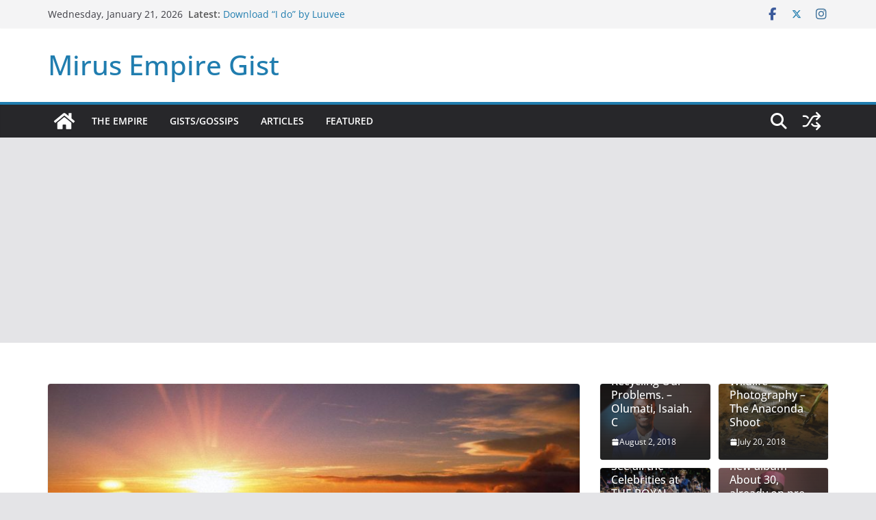

--- FILE ---
content_type: text/html; charset=UTF-8
request_url: https://gist.mirusempire.com/the-waffle-false-dawns-and-parrot-eagles-2/
body_size: 17758
content:
		<!doctype html>
		<html lang="en-US">
		
<head>

			<meta charset="UTF-8"/>
		<meta name="viewport" content="width=device-width, initial-scale=1">
		<link rel="profile" href="https://gmpg.org/xfn/11" />
		
	<title>The Waffle: False Dawns and Parrot-Eagles &#8211; Mirus Empire Gist</title>
<meta name='robots' content='max-image-preview:large' />
	<style>img:is([sizes="auto" i], [sizes^="auto," i]) { contain-intrinsic-size: 3000px 1500px }</style>
	<link rel='dns-prefetch' href='//www.googletagmanager.com' />
<link rel='dns-prefetch' href='//pagead2.googlesyndication.com' />
<link rel="alternate" type="application/rss+xml" title="Mirus Empire Gist &raquo; Feed" href="https://gist.mirusempire.com/feed/" />
<link rel="alternate" type="application/rss+xml" title="Mirus Empire Gist &raquo; Comments Feed" href="https://gist.mirusempire.com/comments/feed/" />
<script type="text/javascript">
/* <![CDATA[ */
window._wpemojiSettings = {"baseUrl":"https:\/\/s.w.org\/images\/core\/emoji\/16.0.1\/72x72\/","ext":".png","svgUrl":"https:\/\/s.w.org\/images\/core\/emoji\/16.0.1\/svg\/","svgExt":".svg","source":{"concatemoji":"https:\/\/gist.mirusempire.com\/wp-includes\/js\/wp-emoji-release.min.js?ver=6.8.3"}};
/*! This file is auto-generated */
!function(s,n){var o,i,e;function c(e){try{var t={supportTests:e,timestamp:(new Date).valueOf()};sessionStorage.setItem(o,JSON.stringify(t))}catch(e){}}function p(e,t,n){e.clearRect(0,0,e.canvas.width,e.canvas.height),e.fillText(t,0,0);var t=new Uint32Array(e.getImageData(0,0,e.canvas.width,e.canvas.height).data),a=(e.clearRect(0,0,e.canvas.width,e.canvas.height),e.fillText(n,0,0),new Uint32Array(e.getImageData(0,0,e.canvas.width,e.canvas.height).data));return t.every(function(e,t){return e===a[t]})}function u(e,t){e.clearRect(0,0,e.canvas.width,e.canvas.height),e.fillText(t,0,0);for(var n=e.getImageData(16,16,1,1),a=0;a<n.data.length;a++)if(0!==n.data[a])return!1;return!0}function f(e,t,n,a){switch(t){case"flag":return n(e,"\ud83c\udff3\ufe0f\u200d\u26a7\ufe0f","\ud83c\udff3\ufe0f\u200b\u26a7\ufe0f")?!1:!n(e,"\ud83c\udde8\ud83c\uddf6","\ud83c\udde8\u200b\ud83c\uddf6")&&!n(e,"\ud83c\udff4\udb40\udc67\udb40\udc62\udb40\udc65\udb40\udc6e\udb40\udc67\udb40\udc7f","\ud83c\udff4\u200b\udb40\udc67\u200b\udb40\udc62\u200b\udb40\udc65\u200b\udb40\udc6e\u200b\udb40\udc67\u200b\udb40\udc7f");case"emoji":return!a(e,"\ud83e\udedf")}return!1}function g(e,t,n,a){var r="undefined"!=typeof WorkerGlobalScope&&self instanceof WorkerGlobalScope?new OffscreenCanvas(300,150):s.createElement("canvas"),o=r.getContext("2d",{willReadFrequently:!0}),i=(o.textBaseline="top",o.font="600 32px Arial",{});return e.forEach(function(e){i[e]=t(o,e,n,a)}),i}function t(e){var t=s.createElement("script");t.src=e,t.defer=!0,s.head.appendChild(t)}"undefined"!=typeof Promise&&(o="wpEmojiSettingsSupports",i=["flag","emoji"],n.supports={everything:!0,everythingExceptFlag:!0},e=new Promise(function(e){s.addEventListener("DOMContentLoaded",e,{once:!0})}),new Promise(function(t){var n=function(){try{var e=JSON.parse(sessionStorage.getItem(o));if("object"==typeof e&&"number"==typeof e.timestamp&&(new Date).valueOf()<e.timestamp+604800&&"object"==typeof e.supportTests)return e.supportTests}catch(e){}return null}();if(!n){if("undefined"!=typeof Worker&&"undefined"!=typeof OffscreenCanvas&&"undefined"!=typeof URL&&URL.createObjectURL&&"undefined"!=typeof Blob)try{var e="postMessage("+g.toString()+"("+[JSON.stringify(i),f.toString(),p.toString(),u.toString()].join(",")+"));",a=new Blob([e],{type:"text/javascript"}),r=new Worker(URL.createObjectURL(a),{name:"wpTestEmojiSupports"});return void(r.onmessage=function(e){c(n=e.data),r.terminate(),t(n)})}catch(e){}c(n=g(i,f,p,u))}t(n)}).then(function(e){for(var t in e)n.supports[t]=e[t],n.supports.everything=n.supports.everything&&n.supports[t],"flag"!==t&&(n.supports.everythingExceptFlag=n.supports.everythingExceptFlag&&n.supports[t]);n.supports.everythingExceptFlag=n.supports.everythingExceptFlag&&!n.supports.flag,n.DOMReady=!1,n.readyCallback=function(){n.DOMReady=!0}}).then(function(){return e}).then(function(){var e;n.supports.everything||(n.readyCallback(),(e=n.source||{}).concatemoji?t(e.concatemoji):e.wpemoji&&e.twemoji&&(t(e.twemoji),t(e.wpemoji)))}))}((window,document),window._wpemojiSettings);
/* ]]> */
</script>
<style id='wp-emoji-styles-inline-css' type='text/css'>

	img.wp-smiley, img.emoji {
		display: inline !important;
		border: none !important;
		box-shadow: none !important;
		height: 1em !important;
		width: 1em !important;
		margin: 0 0.07em !important;
		vertical-align: -0.1em !important;
		background: none !important;
		padding: 0 !important;
	}
</style>
<link rel='stylesheet' id='wp-block-library-css' href='https://gist.mirusempire.com/wp-includes/css/dist/block-library/style.min.css?ver=6.8.3' type='text/css' media='all' />
<style id='wp-block-library-theme-inline-css' type='text/css'>
.wp-block-audio :where(figcaption){color:#555;font-size:13px;text-align:center}.is-dark-theme .wp-block-audio :where(figcaption){color:#ffffffa6}.wp-block-audio{margin:0 0 1em}.wp-block-code{border:1px solid #ccc;border-radius:4px;font-family:Menlo,Consolas,monaco,monospace;padding:.8em 1em}.wp-block-embed :where(figcaption){color:#555;font-size:13px;text-align:center}.is-dark-theme .wp-block-embed :where(figcaption){color:#ffffffa6}.wp-block-embed{margin:0 0 1em}.blocks-gallery-caption{color:#555;font-size:13px;text-align:center}.is-dark-theme .blocks-gallery-caption{color:#ffffffa6}:root :where(.wp-block-image figcaption){color:#555;font-size:13px;text-align:center}.is-dark-theme :root :where(.wp-block-image figcaption){color:#ffffffa6}.wp-block-image{margin:0 0 1em}.wp-block-pullquote{border-bottom:4px solid;border-top:4px solid;color:currentColor;margin-bottom:1.75em}.wp-block-pullquote cite,.wp-block-pullquote footer,.wp-block-pullquote__citation{color:currentColor;font-size:.8125em;font-style:normal;text-transform:uppercase}.wp-block-quote{border-left:.25em solid;margin:0 0 1.75em;padding-left:1em}.wp-block-quote cite,.wp-block-quote footer{color:currentColor;font-size:.8125em;font-style:normal;position:relative}.wp-block-quote:where(.has-text-align-right){border-left:none;border-right:.25em solid;padding-left:0;padding-right:1em}.wp-block-quote:where(.has-text-align-center){border:none;padding-left:0}.wp-block-quote.is-large,.wp-block-quote.is-style-large,.wp-block-quote:where(.is-style-plain){border:none}.wp-block-search .wp-block-search__label{font-weight:700}.wp-block-search__button{border:1px solid #ccc;padding:.375em .625em}:where(.wp-block-group.has-background){padding:1.25em 2.375em}.wp-block-separator.has-css-opacity{opacity:.4}.wp-block-separator{border:none;border-bottom:2px solid;margin-left:auto;margin-right:auto}.wp-block-separator.has-alpha-channel-opacity{opacity:1}.wp-block-separator:not(.is-style-wide):not(.is-style-dots){width:100px}.wp-block-separator.has-background:not(.is-style-dots){border-bottom:none;height:1px}.wp-block-separator.has-background:not(.is-style-wide):not(.is-style-dots){height:2px}.wp-block-table{margin:0 0 1em}.wp-block-table td,.wp-block-table th{word-break:normal}.wp-block-table :where(figcaption){color:#555;font-size:13px;text-align:center}.is-dark-theme .wp-block-table :where(figcaption){color:#ffffffa6}.wp-block-video :where(figcaption){color:#555;font-size:13px;text-align:center}.is-dark-theme .wp-block-video :where(figcaption){color:#ffffffa6}.wp-block-video{margin:0 0 1em}:root :where(.wp-block-template-part.has-background){margin-bottom:0;margin-top:0;padding:1.25em 2.375em}
</style>
<link rel='stylesheet' id='mediaelement-css' href='https://gist.mirusempire.com/wp-includes/js/mediaelement/mediaelementplayer-legacy.min.css?ver=4.2.17' type='text/css' media='all' />
<link rel='stylesheet' id='wp-mediaelement-css' href='https://gist.mirusempire.com/wp-includes/js/mediaelement/wp-mediaelement.min.css?ver=6.8.3' type='text/css' media='all' />
<style id='jetpack-sharing-buttons-style-inline-css' type='text/css'>
.jetpack-sharing-buttons__services-list{display:flex;flex-direction:row;flex-wrap:wrap;gap:0;list-style-type:none;margin:5px;padding:0}.jetpack-sharing-buttons__services-list.has-small-icon-size{font-size:12px}.jetpack-sharing-buttons__services-list.has-normal-icon-size{font-size:16px}.jetpack-sharing-buttons__services-list.has-large-icon-size{font-size:24px}.jetpack-sharing-buttons__services-list.has-huge-icon-size{font-size:36px}@media print{.jetpack-sharing-buttons__services-list{display:none!important}}.editor-styles-wrapper .wp-block-jetpack-sharing-buttons{gap:0;padding-inline-start:0}ul.jetpack-sharing-buttons__services-list.has-background{padding:1.25em 2.375em}
</style>
<style id='global-styles-inline-css' type='text/css'>
:root{--wp--preset--aspect-ratio--square: 1;--wp--preset--aspect-ratio--4-3: 4/3;--wp--preset--aspect-ratio--3-4: 3/4;--wp--preset--aspect-ratio--3-2: 3/2;--wp--preset--aspect-ratio--2-3: 2/3;--wp--preset--aspect-ratio--16-9: 16/9;--wp--preset--aspect-ratio--9-16: 9/16;--wp--preset--color--black: #000000;--wp--preset--color--cyan-bluish-gray: #abb8c3;--wp--preset--color--white: #ffffff;--wp--preset--color--pale-pink: #f78da7;--wp--preset--color--vivid-red: #cf2e2e;--wp--preset--color--luminous-vivid-orange: #ff6900;--wp--preset--color--luminous-vivid-amber: #fcb900;--wp--preset--color--light-green-cyan: #7bdcb5;--wp--preset--color--vivid-green-cyan: #00d084;--wp--preset--color--pale-cyan-blue: #8ed1fc;--wp--preset--color--vivid-cyan-blue: #0693e3;--wp--preset--color--vivid-purple: #9b51e0;--wp--preset--gradient--vivid-cyan-blue-to-vivid-purple: linear-gradient(135deg,rgba(6,147,227,1) 0%,rgb(155,81,224) 100%);--wp--preset--gradient--light-green-cyan-to-vivid-green-cyan: linear-gradient(135deg,rgb(122,220,180) 0%,rgb(0,208,130) 100%);--wp--preset--gradient--luminous-vivid-amber-to-luminous-vivid-orange: linear-gradient(135deg,rgba(252,185,0,1) 0%,rgba(255,105,0,1) 100%);--wp--preset--gradient--luminous-vivid-orange-to-vivid-red: linear-gradient(135deg,rgba(255,105,0,1) 0%,rgb(207,46,46) 100%);--wp--preset--gradient--very-light-gray-to-cyan-bluish-gray: linear-gradient(135deg,rgb(238,238,238) 0%,rgb(169,184,195) 100%);--wp--preset--gradient--cool-to-warm-spectrum: linear-gradient(135deg,rgb(74,234,220) 0%,rgb(151,120,209) 20%,rgb(207,42,186) 40%,rgb(238,44,130) 60%,rgb(251,105,98) 80%,rgb(254,248,76) 100%);--wp--preset--gradient--blush-light-purple: linear-gradient(135deg,rgb(255,206,236) 0%,rgb(152,150,240) 100%);--wp--preset--gradient--blush-bordeaux: linear-gradient(135deg,rgb(254,205,165) 0%,rgb(254,45,45) 50%,rgb(107,0,62) 100%);--wp--preset--gradient--luminous-dusk: linear-gradient(135deg,rgb(255,203,112) 0%,rgb(199,81,192) 50%,rgb(65,88,208) 100%);--wp--preset--gradient--pale-ocean: linear-gradient(135deg,rgb(255,245,203) 0%,rgb(182,227,212) 50%,rgb(51,167,181) 100%);--wp--preset--gradient--electric-grass: linear-gradient(135deg,rgb(202,248,128) 0%,rgb(113,206,126) 100%);--wp--preset--gradient--midnight: linear-gradient(135deg,rgb(2,3,129) 0%,rgb(40,116,252) 100%);--wp--preset--font-size--small: 13px;--wp--preset--font-size--medium: 16px;--wp--preset--font-size--large: 20px;--wp--preset--font-size--x-large: 24px;--wp--preset--font-size--xx-large: 30px;--wp--preset--font-size--huge: 36px;--wp--preset--font-family--dm-sans: DM Sans, sans-serif;--wp--preset--font-family--public-sans: Public Sans, sans-serif;--wp--preset--font-family--roboto: Roboto, sans-serif;--wp--preset--font-family--segoe-ui: Segoe UI, Arial, sans-serif;--wp--preset--font-family--ibm-plex-serif: IBM Plex Serif, sans-serif;--wp--preset--font-family--inter: Inter, sans-serif;--wp--preset--spacing--20: 0.44rem;--wp--preset--spacing--30: 0.67rem;--wp--preset--spacing--40: 1rem;--wp--preset--spacing--50: 1.5rem;--wp--preset--spacing--60: 2.25rem;--wp--preset--spacing--70: 3.38rem;--wp--preset--spacing--80: 5.06rem;--wp--preset--shadow--natural: 6px 6px 9px rgba(0, 0, 0, 0.2);--wp--preset--shadow--deep: 12px 12px 50px rgba(0, 0, 0, 0.4);--wp--preset--shadow--sharp: 6px 6px 0px rgba(0, 0, 0, 0.2);--wp--preset--shadow--outlined: 6px 6px 0px -3px rgba(255, 255, 255, 1), 6px 6px rgba(0, 0, 0, 1);--wp--preset--shadow--crisp: 6px 6px 0px rgba(0, 0, 0, 1);}:root { --wp--style--global--content-size: 760px;--wp--style--global--wide-size: 1160px; }:where(body) { margin: 0; }.wp-site-blocks > .alignleft { float: left; margin-right: 2em; }.wp-site-blocks > .alignright { float: right; margin-left: 2em; }.wp-site-blocks > .aligncenter { justify-content: center; margin-left: auto; margin-right: auto; }:where(.wp-site-blocks) > * { margin-block-start: 24px; margin-block-end: 0; }:where(.wp-site-blocks) > :first-child { margin-block-start: 0; }:where(.wp-site-blocks) > :last-child { margin-block-end: 0; }:root { --wp--style--block-gap: 24px; }:root :where(.is-layout-flow) > :first-child{margin-block-start: 0;}:root :where(.is-layout-flow) > :last-child{margin-block-end: 0;}:root :where(.is-layout-flow) > *{margin-block-start: 24px;margin-block-end: 0;}:root :where(.is-layout-constrained) > :first-child{margin-block-start: 0;}:root :where(.is-layout-constrained) > :last-child{margin-block-end: 0;}:root :where(.is-layout-constrained) > *{margin-block-start: 24px;margin-block-end: 0;}:root :where(.is-layout-flex){gap: 24px;}:root :where(.is-layout-grid){gap: 24px;}.is-layout-flow > .alignleft{float: left;margin-inline-start: 0;margin-inline-end: 2em;}.is-layout-flow > .alignright{float: right;margin-inline-start: 2em;margin-inline-end: 0;}.is-layout-flow > .aligncenter{margin-left: auto !important;margin-right: auto !important;}.is-layout-constrained > .alignleft{float: left;margin-inline-start: 0;margin-inline-end: 2em;}.is-layout-constrained > .alignright{float: right;margin-inline-start: 2em;margin-inline-end: 0;}.is-layout-constrained > .aligncenter{margin-left: auto !important;margin-right: auto !important;}.is-layout-constrained > :where(:not(.alignleft):not(.alignright):not(.alignfull)){max-width: var(--wp--style--global--content-size);margin-left: auto !important;margin-right: auto !important;}.is-layout-constrained > .alignwide{max-width: var(--wp--style--global--wide-size);}body .is-layout-flex{display: flex;}.is-layout-flex{flex-wrap: wrap;align-items: center;}.is-layout-flex > :is(*, div){margin: 0;}body .is-layout-grid{display: grid;}.is-layout-grid > :is(*, div){margin: 0;}body{padding-top: 0px;padding-right: 0px;padding-bottom: 0px;padding-left: 0px;}a:where(:not(.wp-element-button)){text-decoration: underline;}:root :where(.wp-element-button, .wp-block-button__link){background-color: #32373c;border-width: 0;color: #fff;font-family: inherit;font-size: inherit;line-height: inherit;padding: calc(0.667em + 2px) calc(1.333em + 2px);text-decoration: none;}.has-black-color{color: var(--wp--preset--color--black) !important;}.has-cyan-bluish-gray-color{color: var(--wp--preset--color--cyan-bluish-gray) !important;}.has-white-color{color: var(--wp--preset--color--white) !important;}.has-pale-pink-color{color: var(--wp--preset--color--pale-pink) !important;}.has-vivid-red-color{color: var(--wp--preset--color--vivid-red) !important;}.has-luminous-vivid-orange-color{color: var(--wp--preset--color--luminous-vivid-orange) !important;}.has-luminous-vivid-amber-color{color: var(--wp--preset--color--luminous-vivid-amber) !important;}.has-light-green-cyan-color{color: var(--wp--preset--color--light-green-cyan) !important;}.has-vivid-green-cyan-color{color: var(--wp--preset--color--vivid-green-cyan) !important;}.has-pale-cyan-blue-color{color: var(--wp--preset--color--pale-cyan-blue) !important;}.has-vivid-cyan-blue-color{color: var(--wp--preset--color--vivid-cyan-blue) !important;}.has-vivid-purple-color{color: var(--wp--preset--color--vivid-purple) !important;}.has-black-background-color{background-color: var(--wp--preset--color--black) !important;}.has-cyan-bluish-gray-background-color{background-color: var(--wp--preset--color--cyan-bluish-gray) !important;}.has-white-background-color{background-color: var(--wp--preset--color--white) !important;}.has-pale-pink-background-color{background-color: var(--wp--preset--color--pale-pink) !important;}.has-vivid-red-background-color{background-color: var(--wp--preset--color--vivid-red) !important;}.has-luminous-vivid-orange-background-color{background-color: var(--wp--preset--color--luminous-vivid-orange) !important;}.has-luminous-vivid-amber-background-color{background-color: var(--wp--preset--color--luminous-vivid-amber) !important;}.has-light-green-cyan-background-color{background-color: var(--wp--preset--color--light-green-cyan) !important;}.has-vivid-green-cyan-background-color{background-color: var(--wp--preset--color--vivid-green-cyan) !important;}.has-pale-cyan-blue-background-color{background-color: var(--wp--preset--color--pale-cyan-blue) !important;}.has-vivid-cyan-blue-background-color{background-color: var(--wp--preset--color--vivid-cyan-blue) !important;}.has-vivid-purple-background-color{background-color: var(--wp--preset--color--vivid-purple) !important;}.has-black-border-color{border-color: var(--wp--preset--color--black) !important;}.has-cyan-bluish-gray-border-color{border-color: var(--wp--preset--color--cyan-bluish-gray) !important;}.has-white-border-color{border-color: var(--wp--preset--color--white) !important;}.has-pale-pink-border-color{border-color: var(--wp--preset--color--pale-pink) !important;}.has-vivid-red-border-color{border-color: var(--wp--preset--color--vivid-red) !important;}.has-luminous-vivid-orange-border-color{border-color: var(--wp--preset--color--luminous-vivid-orange) !important;}.has-luminous-vivid-amber-border-color{border-color: var(--wp--preset--color--luminous-vivid-amber) !important;}.has-light-green-cyan-border-color{border-color: var(--wp--preset--color--light-green-cyan) !important;}.has-vivid-green-cyan-border-color{border-color: var(--wp--preset--color--vivid-green-cyan) !important;}.has-pale-cyan-blue-border-color{border-color: var(--wp--preset--color--pale-cyan-blue) !important;}.has-vivid-cyan-blue-border-color{border-color: var(--wp--preset--color--vivid-cyan-blue) !important;}.has-vivid-purple-border-color{border-color: var(--wp--preset--color--vivid-purple) !important;}.has-vivid-cyan-blue-to-vivid-purple-gradient-background{background: var(--wp--preset--gradient--vivid-cyan-blue-to-vivid-purple) !important;}.has-light-green-cyan-to-vivid-green-cyan-gradient-background{background: var(--wp--preset--gradient--light-green-cyan-to-vivid-green-cyan) !important;}.has-luminous-vivid-amber-to-luminous-vivid-orange-gradient-background{background: var(--wp--preset--gradient--luminous-vivid-amber-to-luminous-vivid-orange) !important;}.has-luminous-vivid-orange-to-vivid-red-gradient-background{background: var(--wp--preset--gradient--luminous-vivid-orange-to-vivid-red) !important;}.has-very-light-gray-to-cyan-bluish-gray-gradient-background{background: var(--wp--preset--gradient--very-light-gray-to-cyan-bluish-gray) !important;}.has-cool-to-warm-spectrum-gradient-background{background: var(--wp--preset--gradient--cool-to-warm-spectrum) !important;}.has-blush-light-purple-gradient-background{background: var(--wp--preset--gradient--blush-light-purple) !important;}.has-blush-bordeaux-gradient-background{background: var(--wp--preset--gradient--blush-bordeaux) !important;}.has-luminous-dusk-gradient-background{background: var(--wp--preset--gradient--luminous-dusk) !important;}.has-pale-ocean-gradient-background{background: var(--wp--preset--gradient--pale-ocean) !important;}.has-electric-grass-gradient-background{background: var(--wp--preset--gradient--electric-grass) !important;}.has-midnight-gradient-background{background: var(--wp--preset--gradient--midnight) !important;}.has-small-font-size{font-size: var(--wp--preset--font-size--small) !important;}.has-medium-font-size{font-size: var(--wp--preset--font-size--medium) !important;}.has-large-font-size{font-size: var(--wp--preset--font-size--large) !important;}.has-x-large-font-size{font-size: var(--wp--preset--font-size--x-large) !important;}.has-xx-large-font-size{font-size: var(--wp--preset--font-size--xx-large) !important;}.has-huge-font-size{font-size: var(--wp--preset--font-size--huge) !important;}.has-dm-sans-font-family{font-family: var(--wp--preset--font-family--dm-sans) !important;}.has-public-sans-font-family{font-family: var(--wp--preset--font-family--public-sans) !important;}.has-roboto-font-family{font-family: var(--wp--preset--font-family--roboto) !important;}.has-segoe-ui-font-family{font-family: var(--wp--preset--font-family--segoe-ui) !important;}.has-ibm-plex-serif-font-family{font-family: var(--wp--preset--font-family--ibm-plex-serif) !important;}.has-inter-font-family{font-family: var(--wp--preset--font-family--inter) !important;}
:root :where(.wp-block-pullquote){font-size: 1.5em;line-height: 1.6;}
</style>
<link rel='stylesheet' id='contact-form-7-css' href='https://gist.mirusempire.com/wp-content/plugins/contact-form-7/includes/css/styles.css?ver=6.1.1' type='text/css' media='all' />
<link rel='stylesheet' id='colormag_style-css' href='https://gist.mirusempire.com/wp-content/themes/colormag/style.css?ver=1769004360' type='text/css' media='all' />
<style id='colormag_style-inline-css' type='text/css'>
@media screen and (min-width: 992px) {.cm-primary{width:70%;}}body{background-color:1bcae5;background-position:;background-size:;background-attachment:;background-repeat:;}.cm-header .cm-menu-toggle svg,
			.cm-header .cm-menu-toggle svg{fill:#fff;}.cm-footer-bar-area .cm-footer-bar__2 a{color:#207daf;}@media screen and (min-width: 992px) {.cm-primary{width:70%;}}body{background-color:1bcae5;background-position:;background-size:;background-attachment:;background-repeat:;}.cm-header .cm-menu-toggle svg,
			.cm-header .cm-menu-toggle svg{fill:#fff;}.cm-footer-bar-area .cm-footer-bar__2 a{color:#207daf;}:root{--top-grid-columns: 4;
			--main-grid-columns: 4;
			--bottom-grid-columns: 2;
			}.cm-footer-builder .cm-footer-bottom-row .cm-footer-col{flex-direction: column;}.cm-footer-builder .cm-footer-main-row .cm-footer-col{flex-direction: column;}.cm-footer-builder .cm-footer-top-row .cm-footer-col{flex-direction: column;} :root{--colormag-color-1: #eaf3fb;--colormag-color-2: #bfdcf3;--colormag-color-3: #94c4eb;--colormag-color-4: #6aace2;--colormag-color-5: #257bc1;--colormag-color-6: #1d6096;--colormag-color-7: #15446b;--colormag-color-8: #0c2941;--colormag-color-9: #040e16;}
</style>
<link rel='stylesheet' id='font-awesome-all-css' href='https://gist.mirusempire.com/wp-content/themes/colormag/inc/customizer/customind/assets/fontawesome/v6/css/all.min.css?ver=6.2.4' type='text/css' media='all' />
<link rel='stylesheet' id='colormag-featured-image-popup-css-css' href='https://gist.mirusempire.com/wp-content/themes/colormag/assets/js/magnific-popup/magnific-popup.min.css?ver=4.0.20' type='text/css' media='all' />
<link rel='stylesheet' id='font-awesome-4-css' href='https://gist.mirusempire.com/wp-content/themes/colormag/assets/library/font-awesome/css/v4-shims.min.css?ver=4.7.0' type='text/css' media='all' />
<link rel='stylesheet' id='colormag-font-awesome-6-css' href='https://gist.mirusempire.com/wp-content/themes/colormag/inc/customizer/customind/assets/fontawesome/v6/css/all.min.css?ver=6.2.4' type='text/css' media='all' />
<script type="text/javascript" src="https://gist.mirusempire.com/wp-includes/js/jquery/jquery.min.js?ver=3.7.1" id="jquery-core-js"></script>
<script type="text/javascript" src="https://gist.mirusempire.com/wp-includes/js/jquery/jquery-migrate.min.js?ver=3.4.1" id="jquery-migrate-js"></script>
<!--[if lte IE 8]>
<script type="text/javascript" src="https://gist.mirusempire.com/wp-content/themes/colormag/assets/js/html5shiv.min.js?ver=4.0.20" id="html5-js"></script>
<![endif]-->
<link rel="https://api.w.org/" href="https://gist.mirusempire.com/wp-json/" /><link rel="alternate" title="JSON" type="application/json" href="https://gist.mirusempire.com/wp-json/wp/v2/posts/4475" /><link rel="EditURI" type="application/rsd+xml" title="RSD" href="https://gist.mirusempire.com/xmlrpc.php?rsd" />
<meta name="generator" content="WordPress 6.8.3" />
<link rel="canonical" href="https://gist.mirusempire.com/the-waffle-false-dawns-and-parrot-eagles-2/" />
<link rel='shortlink' href='https://wp.me/p785aH-1ab' />
<link rel="alternate" title="oEmbed (JSON)" type="application/json+oembed" href="https://gist.mirusempire.com/wp-json/oembed/1.0/embed?url=https%3A%2F%2Fgist.mirusempire.com%2Fthe-waffle-false-dawns-and-parrot-eagles-2%2F" />
<link rel="alternate" title="oEmbed (XML)" type="text/xml+oembed" href="https://gist.mirusempire.com/wp-json/oembed/1.0/embed?url=https%3A%2F%2Fgist.mirusempire.com%2Fthe-waffle-false-dawns-and-parrot-eagles-2%2F&#038;format=xml" />
<meta name="generator" content="Site Kit by Google 1.160.0" />
<!-- Google AdSense meta tags added by Site Kit -->
<meta name="google-adsense-platform-account" content="ca-host-pub-2644536267352236">
<meta name="google-adsense-platform-domain" content="sitekit.withgoogle.com">
<!-- End Google AdSense meta tags added by Site Kit -->

<!-- Google AdSense snippet added by Site Kit -->
<script type="text/javascript" async="async" src="https://pagead2.googlesyndication.com/pagead/js/adsbygoogle.js?client=ca-pub-5812033740339662&amp;host=ca-host-pub-2644536267352236" crossorigin="anonymous"></script>

<!-- End Google AdSense snippet added by Site Kit -->
<style class='wp-fonts-local' type='text/css'>
@font-face{font-family:"DM Sans";font-style:normal;font-weight:100 900;font-display:fallback;src:url('https://fonts.gstatic.com/s/dmsans/v15/rP2Hp2ywxg089UriCZOIHTWEBlw.woff2') format('woff2');}
@font-face{font-family:"Public Sans";font-style:normal;font-weight:100 900;font-display:fallback;src:url('https://fonts.gstatic.com/s/publicsans/v15/ijwOs5juQtsyLLR5jN4cxBEoRDf44uE.woff2') format('woff2');}
@font-face{font-family:Roboto;font-style:normal;font-weight:100 900;font-display:fallback;src:url('https://fonts.gstatic.com/s/roboto/v30/KFOjCnqEu92Fr1Mu51TjASc6CsE.woff2') format('woff2');}
@font-face{font-family:"IBM Plex Serif";font-style:normal;font-weight:400;font-display:fallback;src:url('https://gist.mirusempire.com/wp-content/themes/colormag/assets/fonts/IBMPlexSerif-Regular.woff2') format('woff2');}
@font-face{font-family:"IBM Plex Serif";font-style:normal;font-weight:700;font-display:fallback;src:url('https://gist.mirusempire.com/wp-content/themes/colormag/assets/fonts/IBMPlexSerif-Bold.woff2') format('woff2');}
@font-face{font-family:"IBM Plex Serif";font-style:normal;font-weight:600;font-display:fallback;src:url('https://gist.mirusempire.com/wp-content/themes/colormag/assets/fonts/IBMPlexSerif-SemiBold.woff2') format('woff2');}
@font-face{font-family:Inter;font-style:normal;font-weight:400;font-display:fallback;src:url('https://gist.mirusempire.com/wp-content/themes/colormag/assets/fonts/Inter-Regular.woff2') format('woff2');}
</style>
<link rel="icon" href="https://gist.mirusempire.com/wp-content/uploads/2022/02/cropped-Mirus-Empire3-32x32.jpg" sizes="32x32" />
<link rel="icon" href="https://gist.mirusempire.com/wp-content/uploads/2022/02/cropped-Mirus-Empire3-192x192.jpg" sizes="192x192" />
<link rel="apple-touch-icon" href="https://gist.mirusempire.com/wp-content/uploads/2022/02/cropped-Mirus-Empire3-180x180.jpg" />
<meta name="msapplication-TileImage" content="https://gist.mirusempire.com/wp-content/uploads/2022/02/cropped-Mirus-Empire3-270x270.jpg" />

</head>

<body class="wp-singular post-template-default single single-post postid-4475 single-format-standard wp-embed-responsive wp-theme-colormag edgt-core-1.0 cm-header-layout-1 adv-style-1  wide cm-started-content">




		<div id="page" class="hfeed site">
				<a class="skip-link screen-reader-text" href="#main">Skip to content</a>
		

			<header id="cm-masthead" class="cm-header cm-layout-1 cm-layout-1-style-1 cm-full-width">
		
		
				<div class="cm-top-bar">
					<div class="cm-container">
						<div class="cm-row">
							<div class="cm-top-bar__1">
				
		<div class="date-in-header">
			Wednesday, January 21, 2026		</div>

		
		<div class="breaking-news">
			<strong class="breaking-news-latest">Latest:</strong>

			<ul class="newsticker">
									<li>
						<a href="https://gist.mirusempire.com/download-i-do-by-luuvee/" title="Download &#8220;I do&#8221; by Luuvee">
							Download &#8220;I do&#8221; by Luuvee						</a>
					</li>
									<li>
						<a href="https://gist.mirusempire.com/new-music-running-back-to-the-father-by-faithful-georgewill/" title="NEW MUSIC: Running Back to the Father by Faithful Georgewill">
							NEW MUSIC: Running Back to the Father by Faithful Georgewill						</a>
					</li>
									<li>
						<a href="https://gist.mirusempire.com/new-music-lean-on-me-by-faithful-georgewill/" title="New Music: Lean On Me by Faithful Georgewill">
							New Music: Lean On Me by Faithful Georgewill						</a>
					</li>
									<li>
						<a href="https://gist.mirusempire.com/new-music-japa-by-faithful-georgewill/" title="New Music: Japa by Faithful Georgewill">
							New Music: Japa by Faithful Georgewill						</a>
					</li>
									<li>
						<a href="https://gist.mirusempire.com/love-has-a-name-by-faithful-georgewill-and-pamela-scott/" title="Love Has A Name by Faithful Georgewill and Pamela Scott">
							Love Has A Name by Faithful Georgewill and Pamela Scott						</a>
					</li>
							</ul>
		</div>

									</div>

							<div class="cm-top-bar__2">
				
		<div class="social-links">
			<ul>
				<li><a href="https://www.facebook.com/mirusempire" target="_blank"><i class="fa fa-facebook"></i></a></li><li><a href="https://www.twitter.com/mirusempire"><i class="fa-brands fa-x-twitter"></i></a></li><li><a href="https://www.instagram.com/mirusempire"><i class="fa fa-instagram"></i></a></li>			</ul>
		</div><!-- .social-links -->
									</div>
						</div>
					</div>
				</div>

				
				<div class="cm-main-header">
		
		
	<div id="cm-header-1" class="cm-header-1">
		<div class="cm-container">
			<div class="cm-row">

				<div class="cm-header-col-1">
										<div id="cm-site-branding" class="cm-site-branding">
							</div><!-- #cm-site-branding -->
	
	<div id="cm-site-info" class="">
								<h3 class="cm-site-title">
							<a href="https://gist.mirusempire.com/" title="Mirus Empire Gist" rel="home">Mirus Empire Gist</a>
						</h3>
						
									</div><!-- #cm-site-info -->
					</div><!-- .cm-header-col-1 -->

				<div class="cm-header-col-2">
								</div><!-- .cm-header-col-2 -->

		</div>
	</div>
</div>
		
<div id="cm-header-2" class="cm-header-2">
	<nav id="cm-primary-nav" class="cm-primary-nav">
		<div class="cm-container">
			<div class="cm-row">
				
				<div class="cm-home-icon">
					<a href="https://gist.mirusempire.com/"
						title="Mirus Empire Gist"
					>
						<svg class="cm-icon cm-icon--home" xmlns="http://www.w3.org/2000/svg" viewBox="0 0 28 22"><path d="M13.6465 6.01133L5.11148 13.0409V20.6278C5.11148 20.8242 5.18952 21.0126 5.32842 21.1515C5.46733 21.2904 5.65572 21.3685 5.85217 21.3685L11.0397 21.3551C11.2355 21.3541 11.423 21.2756 11.5611 21.1368C11.6992 20.998 11.7767 20.8102 11.7767 20.6144V16.1837C11.7767 15.9873 11.8547 15.7989 11.9937 15.66C12.1326 15.521 12.321 15.443 12.5174 15.443H15.4801C15.6766 15.443 15.865 15.521 16.0039 15.66C16.1428 15.7989 16.2208 15.9873 16.2208 16.1837V20.6111C16.2205 20.7086 16.2394 20.8052 16.2765 20.8953C16.3136 20.9854 16.3681 21.0673 16.4369 21.1364C16.5057 21.2054 16.5875 21.2602 16.6775 21.2975C16.7675 21.3349 16.864 21.3541 16.9615 21.3541L22.1472 21.3685C22.3436 21.3685 22.532 21.2904 22.6709 21.1515C22.8099 21.0126 22.8879 20.8242 22.8879 20.6278V13.0358L14.3548 6.01133C14.2544 5.93047 14.1295 5.88637 14.0006 5.88637C13.8718 5.88637 13.7468 5.93047 13.6465 6.01133ZM27.1283 10.7892L23.2582 7.59917V1.18717C23.2582 1.03983 23.1997 0.898538 23.0955 0.794359C22.9913 0.69018 22.8501 0.631653 22.7027 0.631653H20.1103C19.963 0.631653 19.8217 0.69018 19.7175 0.794359C19.6133 0.898538 19.5548 1.03983 19.5548 1.18717V4.54848L15.4102 1.13856C15.0125 0.811259 14.5134 0.632307 13.9983 0.632307C13.4832 0.632307 12.9841 0.811259 12.5864 1.13856L0.868291 10.7892C0.81204 10.8357 0.765501 10.8928 0.731333 10.9573C0.697165 11.0218 0.676038 11.0924 0.66916 11.165C0.662282 11.2377 0.669786 11.311 0.691245 11.3807C0.712704 11.4505 0.747696 11.5153 0.794223 11.5715L1.97469 13.0066C2.02109 13.063 2.07816 13.1098 2.14264 13.1441C2.20711 13.1784 2.27773 13.1997 2.35044 13.2067C2.42315 13.2137 2.49653 13.2063 2.56638 13.1849C2.63623 13.1636 2.70118 13.1286 2.7575 13.0821L13.6465 4.11333C13.7468 4.03247 13.8718 3.98837 14.0006 3.98837C14.1295 3.98837 14.2544 4.03247 14.3548 4.11333L25.2442 13.0821C25.3004 13.1286 25.3653 13.1636 25.435 13.1851C25.5048 13.2065 25.5781 13.214 25.6507 13.2071C25.7234 13.2003 25.794 13.1791 25.8584 13.145C25.9229 13.1108 25.98 13.0643 26.0265 13.008L27.207 11.5729C27.2535 11.5164 27.2883 11.4512 27.3095 11.3812C27.3307 11.3111 27.3379 11.2375 27.3306 11.1647C27.3233 11.0919 27.3016 11.0212 27.2669 10.9568C27.2322 10.8923 27.1851 10.8354 27.1283 10.7892Z" /></svg>					</a>
				</div>
				
											<div class="cm-header-actions">
								
		<div class="cm-random-post">
							<a href="https://gist.mirusempire.com/kenya-issue-visa-arrival-africans/" title="View a random post">
					<svg class="cm-icon cm-icon--random-fill" xmlns="http://www.w3.org/2000/svg" viewBox="0 0 24 24"><path d="M16.812 13.176a.91.91 0 0 1 1.217-.063l.068.063 3.637 3.636a.909.909 0 0 1 0 1.285l-3.637 3.637a.91.91 0 0 1-1.285-1.286l2.084-2.084H15.59a4.545 4.545 0 0 1-3.726-2.011l-.3-.377-.055-.076a.909.909 0 0 1 1.413-1.128l.063.07.325.41.049.066a2.729 2.729 0 0 0 2.25 1.228h3.288l-2.084-2.085-.063-.069a.91.91 0 0 1 .063-1.216Zm0-10.91a.91.91 0 0 1 1.217-.062l.068.062 3.637 3.637a.909.909 0 0 1 0 1.285l-3.637 3.637a.91.91 0 0 1-1.285-1.286l2.084-2.084h-3.242a2.727 2.727 0 0 0-2.242 1.148L8.47 16.396a4.546 4.546 0 0 1-3.768 1.966v.002H2.91a.91.91 0 1 1 0-1.818h1.8l.165-.004a2.727 2.727 0 0 0 2.076-1.146l4.943-7.792.024-.036.165-.22a4.547 4.547 0 0 1 3.58-1.712h3.234l-2.084-2.084-.063-.069a.91.91 0 0 1 .063-1.217Zm-12.11 3.37a4.546 4.546 0 0 1 3.932 2.222l.152.278.038.086a.909.909 0 0 1-1.616.814l-.046-.082-.091-.166a2.728 2.728 0 0 0-2.173-1.329l-.19-.004H2.91a.91.91 0 0 1 0-1.819h1.792Z" /></svg>				</a>
					</div>

							<div class="cm-top-search">
						<i class="fa fa-search search-top"></i>
						<div class="search-form-top">
									
<form action="https://gist.mirusempire.com/" class="search-form searchform clearfix" method="get" role="search">

	<div class="search-wrap">
		<input type="search"
				class="s field"
				name="s"
				value=""
				placeholder="Search"
		/>

		<button class="search-icon" type="submit"></button>
	</div>

</form><!-- .searchform -->
						</div>
					</div>
									</div>
				
					<p class="cm-menu-toggle" aria-expanded="false">
						<svg class="cm-icon cm-icon--bars" xmlns="http://www.w3.org/2000/svg" viewBox="0 0 24 24"><path d="M21 19H3a1 1 0 0 1 0-2h18a1 1 0 0 1 0 2Zm0-6H3a1 1 0 0 1 0-2h18a1 1 0 0 1 0 2Zm0-6H3a1 1 0 0 1 0-2h18a1 1 0 0 1 0 2Z"></path></svg>						<svg class="cm-icon cm-icon--x-mark" xmlns="http://www.w3.org/2000/svg" viewBox="0 0 24 24"><path d="m13.4 12 8.3-8.3c.4-.4.4-1 0-1.4s-1-.4-1.4 0L12 10.6 3.7 2.3c-.4-.4-1-.4-1.4 0s-.4 1 0 1.4l8.3 8.3-8.3 8.3c-.4.4-.4 1 0 1.4.2.2.4.3.7.3s.5-.1.7-.3l8.3-8.3 8.3 8.3c.2.2.5.3.7.3s.5-.1.7-.3c.4-.4.4-1 0-1.4L13.4 12z"></path></svg>					</p>
					<div class="cm-menu-primary-container"><ul id="menu-menu-1" class="menu"><li id="menu-item-4010" class="menu-item menu-item-type-custom menu-item-object-custom menu-item-4010"><a href="http://www.mirusempire.com">The Empire</a></li>
<li id="menu-item-4346" class="menu-item menu-item-type-taxonomy menu-item-object-category current-post-ancestor current-menu-parent current-post-parent menu-item-4346"><a href="https://gist.mirusempire.com/category/gist/">Gists/Gossips</a></li>
<li id="menu-item-4347" class="menu-item menu-item-type-taxonomy menu-item-object-category menu-item-4347"><a href="https://gist.mirusempire.com/category/articles/">Articles</a></li>
<li id="menu-item-4348" class="menu-item menu-item-type-taxonomy menu-item-object-category menu-item-4348"><a href="https://gist.mirusempire.com/category/featured/">featured</a></li>
</ul></div>
			</div>
		</div>
	</nav>
</div>
			
				</div> <!-- /.cm-main-header -->
		
				</header><!-- #cm-masthead -->
		
		

	<div id="cm-content" class="cm-content">
		
		<div class="cm-container">
		
<div class="cm-row">
	
	<div id="cm-primary" class="cm-primary">
		<div class="cm-posts clearfix">

			
<article sdfdfds id="post-4475" class="post-4475 post type-post status-publish format-standard has-post-thumbnail hentry category-gist tag-addiction tag-buhari tag-mid-year tag-new-year tag-resolution tag-smoking">
	
				<div class="cm-featured-image">
									<a href="https://gist.mirusempire.com/wp-content/uploads/2016/06/let-the-sunshine-in-l-xwvssr.jpeg" class="image-popup"><img width="800" height="445" src="https://gist.mirusempire.com/wp-content/uploads/2016/06/let-the-sunshine-in-l-xwvssr-800x445.jpeg" class="attachment-colormag-featured-image size-colormag-featured-image wp-post-image" alt="" decoding="async" fetchpriority="high" /></a>
								</div>

			
	<div class="cm-post-content">
		<div class="cm-entry-header-meta"><div class="cm-post-categories"><a href="https://gist.mirusempire.com/category/gist/" rel="category tag">Gists/Gossips</a></div></div>	<header class="cm-entry-header">
				<h1 class="cm-entry-title">
			The Waffle: False Dawns and Parrot-Eagles		</h1>
			</header>
<div class="cm-below-entry-meta "><span class="cm-post-date"><a href="https://gist.mirusempire.com/the-waffle-false-dawns-and-parrot-eagles-2/" title="8:36 am" rel="bookmark"><svg class="cm-icon cm-icon--calendar-fill" xmlns="http://www.w3.org/2000/svg" viewBox="0 0 24 24"><path d="M21.1 6.6v1.6c0 .6-.4 1-1 1H3.9c-.6 0-1-.4-1-1V6.6c0-1.5 1.3-2.8 2.8-2.8h1.7V3c0-.6.4-1 1-1s1 .4 1 1v.8h5.2V3c0-.6.4-1 1-1s1 .4 1 1v.8h1.7c1.5 0 2.8 1.3 2.8 2.8zm-1 4.6H3.9c-.6 0-1 .4-1 1v7c0 1.5 1.3 2.8 2.8 2.8h12.6c1.5 0 2.8-1.3 2.8-2.8v-7c0-.6-.4-1-1-1z"></path></svg> <time class="entry-date published updated" datetime="2016-06-06T08:36:47+00:00">June 6, 2016</time></a></span>
		<span class="cm-author cm-vcard">
			<svg class="cm-icon cm-icon--user" xmlns="http://www.w3.org/2000/svg" viewBox="0 0 24 24"><path d="M7 7c0-2.8 2.2-5 5-5s5 2.2 5 5-2.2 5-5 5-5-2.2-5-5zm9 7H8c-2.8 0-5 2.2-5 5v2c0 .6.4 1 1 1h16c.6 0 1-.4 1-1v-2c0-2.8-2.2-5-5-5z"></path></svg>			<a class="url fn n"
			href="https://gist.mirusempire.com/author/admin/"
			title="Mirus Empire"
			>
				Mirus Empire			</a>
		</span>

		</div>
<div class="cm-entry-summary">
	<p><a href="https://gist.mirusempire.com/wp-content/uploads/2016/06/wp-1465201748970.jpg"><img decoding="async" class="alignnone size-full" title="wp-1465201748970" src="https://gist.mirusempire.com/wp-content/uploads/2016/06/wp-1465201748970.jpg" alt="image" /></a></p>
<p>Now I&#8217;m in a public place wondering why smoking in public places isn&#8217;t officially banned in Nigeria. I&#8217;m being choked on every side by poisoned oxygen. *coughs* Somebody save me, somebody, anybody! Whilst you would advise me to scoot, scram, make a run from it (in this case), I desperately need my own addiction- mint sweets- and the exact one I love is on sale ONLY in this very shop. As they puff on their cigarettes, I remember my good friend who is one of this rather unfriendly lot. He isn&#8217;t here smoking with them, but I can&#8217;t help but class him together with them, after all, they&#8217;re all eager to meet their creator. He once said at the start of the year, &#8220;this year, I&#8217;ll quit smoking&#8221; Hurrah! I said sarcastically at the time wondering if he could really go a day without a smoke.</p>
<p>After three days of no smoking, I was totally congratulating him &#8211; in my mind though &#8211; I began to feel he could really do this. I said to myself, if he made it through to Friday then surely he was off the stick. Friday came and went and he had still not lit a match in anger. Yes! Yes! Yes! He was done killing himself I rejoiced and congratulated him. Shaking his hand vigorously. &#8216;How did you do it?&#8217; I asked<br />
He said he read somewhere that if you wanted to stop an addiction, you needed to replace it with something else so he began chewing gum with caffeine. I shrugged how bad could that be right? He was done smoking, he had a resolution and he stuck to it. New day, new era, new dawn in his life. Next day, my now nonsmoking friend was smoking like his life depended on it. What?</p>
<p>This is the second half of the year and at the start of the year, everyone, yes everyone had targets, things they intend to accomplish. Many times, we start brightly and we begin to feel real good about our chances of accomplishing these targets. Many times, it is merely a false dawn &#8216;cos 365 (or 366 in this case) days later we realise, we are not anywhere close to accomplishing them -A quintessential example is a certain President whose body language seemed to be <em>solving </em>all the problems of his country and putting in place the thousands of jobs he promised to create (don&#8217;t get me started on pump price of petrol)- The next year? We rinse and repeat. Why in heavens name Don&#8217;t we ever make it?</p>
<p>I think most times people look at the big picture. This is both good and really bad. Good in the sense that you have a clear picture of your destination, bad in the sense that We see a daunting prospect and many times that scares the shit outta us. A wise man once said, if you want to build a wall, lay one brick at a time. This year, say NO to false dawns&#8230;<br />
What are your plans? Take the second half of the year by the scruff of the neck and make it work. Next year, I&#8217;d love for you to tell me you accomplished them all&#8230;</p>
<p>Cheers and goodbye for now. I am still your one and only Sharpman.</p>
</div>
	
	</div>

	
	</article>
		</div><!-- .cm-posts -->
		
		<ul class="default-wp-page">
			<li class="previous"><a href="https://gist.mirusempire.com/the-waffle-weddings-and-fairytales/" rel="prev"><span class="meta-nav"><svg class="cm-icon cm-icon--arrow-left-long" xmlns="http://www.w3.org/2000/svg" viewBox="0 0 24 24"><path d="M2 12.38a1 1 0 0 1 0-.76.91.91 0 0 1 .22-.33L6.52 7a1 1 0 0 1 1.42 0 1 1 0 0 1 0 1.41L5.36 11H21a1 1 0 0 1 0 2H5.36l2.58 2.58a1 1 0 0 1 0 1.41 1 1 0 0 1-.71.3 1 1 0 0 1-.71-.3l-4.28-4.28a.91.91 0 0 1-.24-.33Z"></path></svg></span> The Waffle &#8211; Weddings and fairytales</a></li>
			<li class="next"><a href="https://gist.mirusempire.com/the-waffle-demigods-and-sophie/" rel="next">The Waffle: demigods and sophie <span class="meta-nav"><svg class="cm-icon cm-icon--arrow-right-long" xmlns="http://www.w3.org/2000/svg" viewBox="0 0 24 24"><path d="M21.92 12.38a1 1 0 0 0 0-.76 1 1 0 0 0-.21-.33L17.42 7A1 1 0 0 0 16 8.42L18.59 11H2.94a1 1 0 1 0 0 2h15.65L16 15.58A1 1 0 0 0 16 17a1 1 0 0 0 1.41 0l4.29-4.28a1 1 0 0 0 .22-.34Z"></path></svg></span></a></li>
		</ul>

	
	<div class="related-posts-wrapper">

		<h3 class="related-posts-main-title">
			<i class="fa fa-thumbs-up"></i><span>You May Also Like</span>
		</h3>

		<div class="related-posts">

							<div class="single-related-posts">

											<div class="related-posts-thumbnail">
							<a href="https://gist.mirusempire.com/the-waffle-false-dawns-and-parrot-eagles/" title="The Waffle: False Dawns and Parrot-Eagles">
								<img width="390" height="205" src="https://gist.mirusempire.com/wp-content/uploads/2016/01/wp-1452698948818-390x205.jpg" class="attachment-colormag-featured-post-medium size-colormag-featured-post-medium wp-post-image" alt="" decoding="async" loading="lazy" />							</a>
						</div>
					
					<div class="cm-post-content">
						<h3 class="cm-entry-title">
							<a href="https://gist.mirusempire.com/the-waffle-false-dawns-and-parrot-eagles/" rel="bookmark" title="The Waffle: False Dawns and Parrot-Eagles">
								The Waffle: False Dawns and Parrot-Eagles							</a>
						</h3><!--/.post-title-->

						<div class="cm-below-entry-meta "><span class="cm-post-date"><a href="https://gist.mirusempire.com/the-waffle-false-dawns-and-parrot-eagles/" title="3:32 pm" rel="bookmark"><svg class="cm-icon cm-icon--calendar-fill" xmlns="http://www.w3.org/2000/svg" viewBox="0 0 24 24"><path d="M21.1 6.6v1.6c0 .6-.4 1-1 1H3.9c-.6 0-1-.4-1-1V6.6c0-1.5 1.3-2.8 2.8-2.8h1.7V3c0-.6.4-1 1-1s1 .4 1 1v.8h5.2V3c0-.6.4-1 1-1s1 .4 1 1v.8h1.7c1.5 0 2.8 1.3 2.8 2.8zm-1 4.6H3.9c-.6 0-1 .4-1 1v7c0 1.5 1.3 2.8 2.8 2.8h12.6c1.5 0 2.8-1.3 2.8-2.8v-7c0-.6-.4-1-1-1z"></path></svg> <time class="entry-date published updated" datetime="2016-01-13T15:32:28+00:00">January 13, 2016</time></a></span>
		<span class="cm-author cm-vcard">
			<svg class="cm-icon cm-icon--user" xmlns="http://www.w3.org/2000/svg" viewBox="0 0 24 24"><path d="M7 7c0-2.8 2.2-5 5-5s5 2.2 5 5-2.2 5-5 5-5-2.2-5-5zm9 7H8c-2.8 0-5 2.2-5 5v2c0 .6.4 1 1 1h16c.6 0 1-.4 1-1v-2c0-2.8-2.2-5-5-5z"></path></svg>			<a class="url fn n"
			href="https://gist.mirusempire.com/author/admin/"
			title="Mirus Empire"
			>
				Mirus Empire			</a>
		</span>

		</div>					</div>

				</div><!--/.related-->
							<div class="single-related-posts">

											<div class="related-posts-thumbnail">
							<a href="https://gist.mirusempire.com/nigeria-to-sign-visa-free-pact-with-8-countries/" title="Nigeria to sign Visa-Free Pact With 8 Countries">
								<img width="390" height="205" src="https://gist.mirusempire.com/wp-content/uploads/2016/05/visa2-390x205.jpg" class="attachment-colormag-featured-post-medium size-colormag-featured-post-medium wp-post-image" alt="" decoding="async" loading="lazy" />							</a>
						</div>
					
					<div class="cm-post-content">
						<h3 class="cm-entry-title">
							<a href="https://gist.mirusempire.com/nigeria-to-sign-visa-free-pact-with-8-countries/" rel="bookmark" title="Nigeria to sign Visa-Free Pact With 8 Countries">
								Nigeria to sign Visa-Free Pact With 8 Countries							</a>
						</h3><!--/.post-title-->

						<div class="cm-below-entry-meta "><span class="cm-post-date"><a href="https://gist.mirusempire.com/nigeria-to-sign-visa-free-pact-with-8-countries/" title="1:20 pm" rel="bookmark"><svg class="cm-icon cm-icon--calendar-fill" xmlns="http://www.w3.org/2000/svg" viewBox="0 0 24 24"><path d="M21.1 6.6v1.6c0 .6-.4 1-1 1H3.9c-.6 0-1-.4-1-1V6.6c0-1.5 1.3-2.8 2.8-2.8h1.7V3c0-.6.4-1 1-1s1 .4 1 1v.8h5.2V3c0-.6.4-1 1-1s1 .4 1 1v.8h1.7c1.5 0 2.8 1.3 2.8 2.8zm-1 4.6H3.9c-.6 0-1 .4-1 1v7c0 1.5 1.3 2.8 2.8 2.8h12.6c1.5 0 2.8-1.3 2.8-2.8v-7c0-.6-.4-1-1-1z"></path></svg> <time class="entry-date published updated" datetime="2016-05-26T13:20:57+00:00">May 26, 2016</time></a></span>
		<span class="cm-author cm-vcard">
			<svg class="cm-icon cm-icon--user" xmlns="http://www.w3.org/2000/svg" viewBox="0 0 24 24"><path d="M7 7c0-2.8 2.2-5 5-5s5 2.2 5 5-2.2 5-5 5-5-2.2-5-5zm9 7H8c-2.8 0-5 2.2-5 5v2c0 .6.4 1 1 1h16c.6 0 1-.4 1-1v-2c0-2.8-2.2-5-5-5z"></path></svg>			<a class="url fn n"
			href="https://gist.mirusempire.com/author/admin/"
			title="Mirus Empire"
			>
				Mirus Empire			</a>
		</span>

		</div>					</div>

				</div><!--/.related-->
							<div class="single-related-posts">

											<div class="related-posts-thumbnail">
							<a href="https://gist.mirusempire.com/corruption-in-the-nigerian-army-exposed-a-brave-soldier-from-operation-lafiya-dole-writes-president-buhari-an-open-letter/" title="CORRUPTION IN THE NIGERIAN ARMY EXPOSED: A BRAVE SOLDIER FROM OPERATION LAFIYA DOLE WRITES PRESIDENT BUHARI AN OPEN LETTER">
								<img width="390" height="205" src="https://gist.mirusempire.com/wp-content/uploads/2017/11/Buhari--390x205.jpg" class="attachment-colormag-featured-post-medium size-colormag-featured-post-medium wp-post-image" alt="" decoding="async" loading="lazy" />							</a>
						</div>
					
					<div class="cm-post-content">
						<h3 class="cm-entry-title">
							<a href="https://gist.mirusempire.com/corruption-in-the-nigerian-army-exposed-a-brave-soldier-from-operation-lafiya-dole-writes-president-buhari-an-open-letter/" rel="bookmark" title="CORRUPTION IN THE NIGERIAN ARMY EXPOSED: A BRAVE SOLDIER FROM OPERATION LAFIYA DOLE WRITES PRESIDENT BUHARI AN OPEN LETTER">
								CORRUPTION IN THE NIGERIAN ARMY EXPOSED: A BRAVE SOLDIER FROM OPERATION LAFIYA DOLE WRITES PRESIDENT BUHARI AN OPEN LETTER							</a>
						</h3><!--/.post-title-->

						<div class="cm-below-entry-meta "><span class="cm-post-date"><a href="https://gist.mirusempire.com/corruption-in-the-nigerian-army-exposed-a-brave-soldier-from-operation-lafiya-dole-writes-president-buhari-an-open-letter/" title="6:43 pm" rel="bookmark"><svg class="cm-icon cm-icon--calendar-fill" xmlns="http://www.w3.org/2000/svg" viewBox="0 0 24 24"><path d="M21.1 6.6v1.6c0 .6-.4 1-1 1H3.9c-.6 0-1-.4-1-1V6.6c0-1.5 1.3-2.8 2.8-2.8h1.7V3c0-.6.4-1 1-1s1 .4 1 1v.8h5.2V3c0-.6.4-1 1-1s1 .4 1 1v.8h1.7c1.5 0 2.8 1.3 2.8 2.8zm-1 4.6H3.9c-.6 0-1 .4-1 1v7c0 1.5 1.3 2.8 2.8 2.8h12.6c1.5 0 2.8-1.3 2.8-2.8v-7c0-.6-.4-1-1-1z"></path></svg> <time class="entry-date published updated" datetime="2017-11-05T18:43:45+00:00">November 5, 2017</time></a></span>
		<span class="cm-author cm-vcard">
			<svg class="cm-icon cm-icon--user" xmlns="http://www.w3.org/2000/svg" viewBox="0 0 24 24"><path d="M7 7c0-2.8 2.2-5 5-5s5 2.2 5 5-2.2 5-5 5-5-2.2-5-5zm9 7H8c-2.8 0-5 2.2-5 5v2c0 .6.4 1 1 1h16c.6 0 1-.4 1-1v-2c0-2.8-2.2-5-5-5z"></path></svg>			<a class="url fn n"
			href="https://gist.mirusempire.com/author/admin/"
			title="Mirus Empire"
			>
				Mirus Empire			</a>
		</span>

		</div>					</div>

				</div><!--/.related-->
			
		</div><!--/.post-related-->

	</div>

		</div><!-- #cm-primary -->

	
<div id="cm-secondary" class="cm-secondary">
	
	<aside id="colormag_highlighted_posts_widget-5" class="widget cm-highlighted-posts">
		<div class="cm-posts">
			
				<div class="cm-post">
					<a href="https://gist.mirusempire.com/political-opinion-we-may-just-be-recycling-our-problems-olumati-isaiah-c/" title="Political Opinion : We May Just Be Recycling Our Problems. &#8211; Olumati, Isaiah. C"><img width="392" height="272" src="https://gist.mirusempire.com/wp-content/uploads/2018/08/FB_IMG_1530861222652-392x272.jpg" class="attachment-colormag-highlighted-post size-colormag-highlighted-post wp-post-image" alt="Political Opinion : We May Just Be Recycling Our Problems. &#8211; Olumati, Isaiah. C" title="Political Opinion : We May Just Be Recycling Our Problems. &#8211; Olumati, Isaiah. C" decoding="async" loading="lazy" srcset="https://gist.mirusempire.com/wp-content/uploads/2018/08/FB_IMG_1530861222652-392x272.jpg 392w, https://gist.mirusempire.com/wp-content/uploads/2018/08/FB_IMG_1530861222652-130x90.jpg 130w" sizes="auto, (max-width: 392px) 100vw, 392px" /></a></figure>
					<div class="cm-post-content">
						<div class="cm-entry-header-meta"><div class="cm-post-categories"><a href="https://gist.mirusempire.com/category/articles/" rel="category tag">Articles</a></div></div>		<h3 class="cm-entry-title">
			<a href="https://gist.mirusempire.com/political-opinion-we-may-just-be-recycling-our-problems-olumati-isaiah-c/" title="Political Opinion : We May Just Be Recycling Our Problems. &#8211; Olumati, Isaiah. C">
				Political Opinion : We May Just Be Recycling Our Problems. &#8211; Olumati, Isaiah. C			</a>
		</h3>
		<div class="cm-below-entry-meta "><span class="cm-post-date"><a href="https://gist.mirusempire.com/political-opinion-we-may-just-be-recycling-our-problems-olumati-isaiah-c/" title="4:57 pm" rel="bookmark"><svg class="cm-icon cm-icon--calendar-fill" xmlns="http://www.w3.org/2000/svg" viewBox="0 0 24 24"><path d="M21.1 6.6v1.6c0 .6-.4 1-1 1H3.9c-.6 0-1-.4-1-1V6.6c0-1.5 1.3-2.8 2.8-2.8h1.7V3c0-.6.4-1 1-1s1 .4 1 1v.8h5.2V3c0-.6.4-1 1-1s1 .4 1 1v.8h1.7c1.5 0 2.8 1.3 2.8 2.8zm-1 4.6H3.9c-.6 0-1 .4-1 1v7c0 1.5 1.3 2.8 2.8 2.8h12.6c1.5 0 2.8-1.3 2.8-2.8v-7c0-.6-.4-1-1-1z"></path></svg> <time class="entry-date published updated" datetime="2018-08-02T16:57:06+00:00">August 2, 2018</time></a></span>
		<span class="cm-author cm-vcard">
			<svg class="cm-icon cm-icon--user" xmlns="http://www.w3.org/2000/svg" viewBox="0 0 24 24"><path d="M7 7c0-2.8 2.2-5 5-5s5 2.2 5 5-2.2 5-5 5-5-2.2-5-5zm9 7H8c-2.8 0-5 2.2-5 5v2c0 .6.4 1 1 1h16c.6 0 1-.4 1-1v-2c0-2.8-2.2-5-5-5z"></path></svg>			<a class="url fn n"
			href="https://gist.mirusempire.com/author/isaiah/"
			title="Isaiah Olumati"
			>
				Isaiah Olumati			</a>
		</span>

		</div>					</div>
				</div>

				
				<div class="cm-post">
					<a href="https://gist.mirusempire.com/wildlife-photography-the-anaconda-shoot/" title="Wildlife Photography &#8211; The Anaconda Shoot"><img width="392" height="272" src="https://gist.mirusempire.com/wp-content/uploads/2018/07/natgeo_BldFFckg9zm_1532123581502-392x272.jpg" class="attachment-colormag-highlighted-post size-colormag-highlighted-post wp-post-image" alt="Wildlife Photography &#8211; The Anaconda Shoot" title="Wildlife Photography &#8211; The Anaconda Shoot" decoding="async" loading="lazy" srcset="https://gist.mirusempire.com/wp-content/uploads/2018/07/natgeo_BldFFckg9zm_1532123581502-392x272.jpg 392w, https://gist.mirusempire.com/wp-content/uploads/2018/07/natgeo_BldFFckg9zm_1532123581502-130x90.jpg 130w" sizes="auto, (max-width: 392px) 100vw, 392px" /></a></figure>
					<div class="cm-post-content">
						<div class="cm-entry-header-meta"><div class="cm-post-categories"><a href="https://gist.mirusempire.com/category/articles/" rel="category tag">Articles</a></div></div>		<h3 class="cm-entry-title">
			<a href="https://gist.mirusempire.com/wildlife-photography-the-anaconda-shoot/" title="Wildlife Photography &#8211; The Anaconda Shoot">
				Wildlife Photography &#8211; The Anaconda Shoot			</a>
		</h3>
		<div class="cm-below-entry-meta "><span class="cm-post-date"><a href="https://gist.mirusempire.com/wildlife-photography-the-anaconda-shoot/" title="9:25 pm" rel="bookmark"><svg class="cm-icon cm-icon--calendar-fill" xmlns="http://www.w3.org/2000/svg" viewBox="0 0 24 24"><path d="M21.1 6.6v1.6c0 .6-.4 1-1 1H3.9c-.6 0-1-.4-1-1V6.6c0-1.5 1.3-2.8 2.8-2.8h1.7V3c0-.6.4-1 1-1s1 .4 1 1v.8h5.2V3c0-.6.4-1 1-1s1 .4 1 1v.8h1.7c1.5 0 2.8 1.3 2.8 2.8zm-1 4.6H3.9c-.6 0-1 .4-1 1v7c0 1.5 1.3 2.8 2.8 2.8h12.6c1.5 0 2.8-1.3 2.8-2.8v-7c0-.6-.4-1-1-1z"></path></svg> <time class="entry-date published updated" datetime="2018-07-20T21:25:11+00:00">July 20, 2018</time></a></span>
		<span class="cm-author cm-vcard">
			<svg class="cm-icon cm-icon--user" xmlns="http://www.w3.org/2000/svg" viewBox="0 0 24 24"><path d="M7 7c0-2.8 2.2-5 5-5s5 2.2 5 5-2.2 5-5 5-5-2.2-5-5zm9 7H8c-2.8 0-5 2.2-5 5v2c0 .6.4 1 1 1h16c.6 0 1-.4 1-1v-2c0-2.8-2.2-5-5-5z"></path></svg>			<a class="url fn n"
			href="https://gist.mirusempire.com/author/admin/"
			title="Mirus Empire"
			>
				Mirus Empire			</a>
		</span>

		</div>					</div>
				</div>

				
				<div class="cm-post">
					<a href="https://gist.mirusempire.com/see-all-the-celebrities-at-the-royal-wedding/" title="See all the Celebrities at THE ROYAL WEDDING"><img width="392" height="272" src="https://gist.mirusempire.com/wp-content/uploads/2018/05/33-royal-wedding-392x272.jpg" class="attachment-colormag-highlighted-post size-colormag-highlighted-post wp-post-image" alt="See all the Celebrities at THE ROYAL WEDDING" title="See all the Celebrities at THE ROYAL WEDDING" decoding="async" loading="lazy" srcset="https://gist.mirusempire.com/wp-content/uploads/2018/05/33-royal-wedding-392x272.jpg 392w, https://gist.mirusempire.com/wp-content/uploads/2018/05/33-royal-wedding-130x90.jpg 130w" sizes="auto, (max-width: 392px) 100vw, 392px" /></a></figure>
					<div class="cm-post-content">
						<div class="cm-entry-header-meta"><div class="cm-post-categories"><a href="https://gist.mirusempire.com/category/articles/" rel="category tag">Articles</a><a href="https://gist.mirusempire.com/category/featured/" rel="category tag">featured</a><a href="https://gist.mirusempire.com/category/gist/" rel="category tag">Gists/Gossips</a><a href="https://gist.mirusempire.com/category/news/" rel="category tag">News</a></div></div>		<h3 class="cm-entry-title">
			<a href="https://gist.mirusempire.com/see-all-the-celebrities-at-the-royal-wedding/" title="See all the Celebrities at THE ROYAL WEDDING">
				See all the Celebrities at THE ROYAL WEDDING			</a>
		</h3>
		<div class="cm-below-entry-meta "><span class="cm-post-date"><a href="https://gist.mirusempire.com/see-all-the-celebrities-at-the-royal-wedding/" title="5:12 pm" rel="bookmark"><svg class="cm-icon cm-icon--calendar-fill" xmlns="http://www.w3.org/2000/svg" viewBox="0 0 24 24"><path d="M21.1 6.6v1.6c0 .6-.4 1-1 1H3.9c-.6 0-1-.4-1-1V6.6c0-1.5 1.3-2.8 2.8-2.8h1.7V3c0-.6.4-1 1-1s1 .4 1 1v.8h5.2V3c0-.6.4-1 1-1s1 .4 1 1v.8h1.7c1.5 0 2.8 1.3 2.8 2.8zm-1 4.6H3.9c-.6 0-1 .4-1 1v7c0 1.5 1.3 2.8 2.8 2.8h12.6c1.5 0 2.8-1.3 2.8-2.8v-7c0-.6-.4-1-1-1z"></path></svg> <time class="entry-date published updated" datetime="2018-05-20T17:12:17+00:00">May 20, 2018</time></a></span>
		<span class="cm-author cm-vcard">
			<svg class="cm-icon cm-icon--user" xmlns="http://www.w3.org/2000/svg" viewBox="0 0 24 24"><path d="M7 7c0-2.8 2.2-5 5-5s5 2.2 5 5-2.2 5-5 5-5-2.2-5-5zm9 7H8c-2.8 0-5 2.2-5 5v2c0 .6.4 1 1 1h16c.6 0 1-.4 1-1v-2c0-2.8-2.2-5-5-5z"></path></svg>			<a class="url fn n"
			href="https://gist.mirusempire.com/author/admin/"
			title="Mirus Empire"
			>
				Mirus Empire			</a>
		</span>

		</div>					</div>
				</div>

				
				<div class="cm-post">
					<a href="https://gist.mirusempire.com/adekunle-gold-set-to-release-new-album-about-30-already-on-pre-order-on-itunes/" title="Adekunle Gold set to release new album About 30, already on pre-order on iTunes"><img width="392" height="272" src="https://gist.mirusempire.com/wp-content/uploads/2018/05/81014b2f-goldadekunle-392x272.jpg" class="attachment-colormag-highlighted-post size-colormag-highlighted-post wp-post-image" alt="Adekunle Gold set to release new album About 30, already on pre-order on iTunes" title="Adekunle Gold set to release new album About 30, already on pre-order on iTunes" decoding="async" loading="lazy" srcset="https://gist.mirusempire.com/wp-content/uploads/2018/05/81014b2f-goldadekunle-392x272.jpg 392w, https://gist.mirusempire.com/wp-content/uploads/2018/05/81014b2f-goldadekunle-130x90.jpg 130w" sizes="auto, (max-width: 392px) 100vw, 392px" /></a></figure>
					<div class="cm-post-content">
						<div class="cm-entry-header-meta"><div class="cm-post-categories"><a href="https://gist.mirusempire.com/category/articles/" rel="category tag">Articles</a><a href="https://gist.mirusempire.com/category/entertainment/" rel="category tag">Entertainment</a><a href="https://gist.mirusempire.com/category/gist/" rel="category tag">Gists/Gossips</a><a href="https://gist.mirusempire.com/category/entertainment/music-entertainment/" rel="category tag">Music</a></div></div>		<h3 class="cm-entry-title">
			<a href="https://gist.mirusempire.com/adekunle-gold-set-to-release-new-album-about-30-already-on-pre-order-on-itunes/" title="Adekunle Gold set to release new album About 30, already on pre-order on iTunes">
				Adekunle Gold set to release new album About 30, already on pre-order on iTunes			</a>
		</h3>
		<div class="cm-below-entry-meta "><span class="cm-post-date"><a href="https://gist.mirusempire.com/adekunle-gold-set-to-release-new-album-about-30-already-on-pre-order-on-itunes/" title="6:37 am" rel="bookmark"><svg class="cm-icon cm-icon--calendar-fill" xmlns="http://www.w3.org/2000/svg" viewBox="0 0 24 24"><path d="M21.1 6.6v1.6c0 .6-.4 1-1 1H3.9c-.6 0-1-.4-1-1V6.6c0-1.5 1.3-2.8 2.8-2.8h1.7V3c0-.6.4-1 1-1s1 .4 1 1v.8h5.2V3c0-.6.4-1 1-1s1 .4 1 1v.8h1.7c1.5 0 2.8 1.3 2.8 2.8zm-1 4.6H3.9c-.6 0-1 .4-1 1v7c0 1.5 1.3 2.8 2.8 2.8h12.6c1.5 0 2.8-1.3 2.8-2.8v-7c0-.6-.4-1-1-1z"></path></svg> <time class="entry-date published updated" datetime="2018-05-19T06:37:57+00:00">May 19, 2018</time></a></span>
		<span class="cm-author cm-vcard">
			<svg class="cm-icon cm-icon--user" xmlns="http://www.w3.org/2000/svg" viewBox="0 0 24 24"><path d="M7 7c0-2.8 2.2-5 5-5s5 2.2 5 5-2.2 5-5 5-5-2.2-5-5zm9 7H8c-2.8 0-5 2.2-5 5v2c0 .6.4 1 1 1h16c.6 0 1-.4 1-1v-2c0-2.8-2.2-5-5-5z"></path></svg>			<a class="url fn n"
			href="https://gist.mirusempire.com/author/admin/"
			title="Mirus Empire"
			>
				Mirus Empire			</a>
		</span>

		</div>					</div>
				</div>

				
				<div class="cm-post">
					<a href="https://gist.mirusempire.com/basslet-feel-the-music/" title="Basslet: Feel The Music"><img width="392" height="272" src="https://gist.mirusempire.com/wp-content/uploads/2018/05/basslet-392x272.jpg" class="attachment-colormag-highlighted-post size-colormag-highlighted-post wp-post-image" alt="Basslet: Feel The Music" title="Basslet: Feel The Music" decoding="async" loading="lazy" srcset="https://gist.mirusempire.com/wp-content/uploads/2018/05/basslet-392x272.jpg 392w, https://gist.mirusempire.com/wp-content/uploads/2018/05/basslet-130x90.jpg 130w" sizes="auto, (max-width: 392px) 100vw, 392px" /></a></figure>
					<div class="cm-post-content">
						<div class="cm-entry-header-meta"><div class="cm-post-categories"><a href="https://gist.mirusempire.com/category/articles/" rel="category tag">Articles</a><a href="https://gist.mirusempire.com/category/entertainment/" rel="category tag">Entertainment</a><a href="https://gist.mirusempire.com/category/entertainment/music-entertainment/" rel="category tag">Music</a></div></div>		<h3 class="cm-entry-title">
			<a href="https://gist.mirusempire.com/basslet-feel-the-music/" title="Basslet: Feel The Music">
				Basslet: Feel The Music			</a>
		</h3>
		<div class="cm-below-entry-meta "><span class="cm-post-date"><a href="https://gist.mirusempire.com/basslet-feel-the-music/" title="9:08 pm" rel="bookmark"><svg class="cm-icon cm-icon--calendar-fill" xmlns="http://www.w3.org/2000/svg" viewBox="0 0 24 24"><path d="M21.1 6.6v1.6c0 .6-.4 1-1 1H3.9c-.6 0-1-.4-1-1V6.6c0-1.5 1.3-2.8 2.8-2.8h1.7V3c0-.6.4-1 1-1s1 .4 1 1v.8h5.2V3c0-.6.4-1 1-1s1 .4 1 1v.8h1.7c1.5 0 2.8 1.3 2.8 2.8zm-1 4.6H3.9c-.6 0-1 .4-1 1v7c0 1.5 1.3 2.8 2.8 2.8h12.6c1.5 0 2.8-1.3 2.8-2.8v-7c0-.6-.4-1-1-1z"></path></svg> <time class="entry-date published updated" datetime="2018-05-10T21:08:37+00:00">May 10, 2018</time></a></span>
		<span class="cm-author cm-vcard">
			<svg class="cm-icon cm-icon--user" xmlns="http://www.w3.org/2000/svg" viewBox="0 0 24 24"><path d="M7 7c0-2.8 2.2-5 5-5s5 2.2 5 5-2.2 5-5 5-5-2.2-5-5zm9 7H8c-2.8 0-5 2.2-5 5v2c0 .6.4 1 1 1h16c.6 0 1-.4 1-1v-2c0-2.8-2.2-5-5-5z"></path></svg>			<a class="url fn n"
			href="https://gist.mirusempire.com/author/admin/"
			title="Mirus Empire"
			>
				Mirus Empire			</a>
		</span>

		</div>					</div>
				</div>

				
				<div class="cm-post">
					<a href="https://gist.mirusempire.com/coming-soon-a-new-song-by-preye-odede/" title="COMING SOON: A New Song by Preye Odede"><img width="392" height="272" src="https://gist.mirusempire.com/wp-content/uploads/2018/05/IMG-20180510-WA0012_1525954031016-1-392x272.jpg" class="attachment-colormag-highlighted-post size-colormag-highlighted-post wp-post-image" alt="COMING SOON: A New Song by Preye Odede" title="COMING SOON: A New Song by Preye Odede" decoding="async" loading="lazy" srcset="https://gist.mirusempire.com/wp-content/uploads/2018/05/IMG-20180510-WA0012_1525954031016-1-392x272.jpg 392w, https://gist.mirusempire.com/wp-content/uploads/2018/05/IMG-20180510-WA0012_1525954031016-1-130x90.jpg 130w" sizes="auto, (max-width: 392px) 100vw, 392px" /></a></figure>
					<div class="cm-post-content">
						<div class="cm-entry-header-meta"><div class="cm-post-categories"><a href="https://gist.mirusempire.com/category/articles/" rel="category tag">Articles</a><a href="https://gist.mirusempire.com/category/entertainment/" rel="category tag">Entertainment</a><a href="https://gist.mirusempire.com/category/entertainment/music-entertainment/" rel="category tag">Music</a></div></div>		<h3 class="cm-entry-title">
			<a href="https://gist.mirusempire.com/coming-soon-a-new-song-by-preye-odede/" title="COMING SOON: A New Song by Preye Odede">
				COMING SOON: A New Song by Preye Odede			</a>
		</h3>
		<div class="cm-below-entry-meta "><span class="cm-post-date"><a href="https://gist.mirusempire.com/coming-soon-a-new-song-by-preye-odede/" title="12:07 pm" rel="bookmark"><svg class="cm-icon cm-icon--calendar-fill" xmlns="http://www.w3.org/2000/svg" viewBox="0 0 24 24"><path d="M21.1 6.6v1.6c0 .6-.4 1-1 1H3.9c-.6 0-1-.4-1-1V6.6c0-1.5 1.3-2.8 2.8-2.8h1.7V3c0-.6.4-1 1-1s1 .4 1 1v.8h5.2V3c0-.6.4-1 1-1s1 .4 1 1v.8h1.7c1.5 0 2.8 1.3 2.8 2.8zm-1 4.6H3.9c-.6 0-1 .4-1 1v7c0 1.5 1.3 2.8 2.8 2.8h12.6c1.5 0 2.8-1.3 2.8-2.8v-7c0-.6-.4-1-1-1z"></path></svg> <time class="entry-date published updated" datetime="2018-05-10T12:07:43+00:00">May 10, 2018</time></a></span>
		<span class="cm-author cm-vcard">
			<svg class="cm-icon cm-icon--user" xmlns="http://www.w3.org/2000/svg" viewBox="0 0 24 24"><path d="M7 7c0-2.8 2.2-5 5-5s5 2.2 5 5-2.2 5-5 5-5-2.2-5-5zm9 7H8c-2.8 0-5 2.2-5 5v2c0 .6.4 1 1 1h16c.6 0 1-.4 1-1v-2c0-2.8-2.2-5-5-5z"></path></svg>			<a class="url fn n"
			href="https://gist.mirusempire.com/author/admin/"
			title="Mirus Empire"
			>
				Mirus Empire			</a>
		</span>

		</div>					</div>
				</div>

				
				<div class="cm-post">
					<a href="https://gist.mirusempire.com/full-winners-list-from-the-just-concluded-media-awards/" title="Full Winners List from the just concluded Media Awards"><img width="392" height="272" src="https://gist.mirusempire.com/wp-content/uploads/2018/05/IMG-20180510-WA0013-392x272.jpg" class="attachment-colormag-highlighted-post size-colormag-highlighted-post wp-post-image" alt="Full Winners List from the just concluded Media Awards" title="Full Winners List from the just concluded Media Awards" decoding="async" loading="lazy" srcset="https://gist.mirusempire.com/wp-content/uploads/2018/05/IMG-20180510-WA0013-392x272.jpg 392w, https://gist.mirusempire.com/wp-content/uploads/2018/05/IMG-20180510-WA0013-130x90.jpg 130w" sizes="auto, (max-width: 392px) 100vw, 392px" /></a></figure>
					<div class="cm-post-content">
						<div class="cm-entry-header-meta"><div class="cm-post-categories"><a href="https://gist.mirusempire.com/category/articles/" rel="category tag">Articles</a><a href="https://gist.mirusempire.com/category/entertainment/" rel="category tag">Entertainment</a><a href="https://gist.mirusempire.com/category/featured/" rel="category tag">featured</a><a href="https://gist.mirusempire.com/category/news/" rel="category tag">News</a></div></div>		<h3 class="cm-entry-title">
			<a href="https://gist.mirusempire.com/full-winners-list-from-the-just-concluded-media-awards/" title="Full Winners List from the just concluded Media Awards">
				Full Winners List from the just concluded Media Awards			</a>
		</h3>
		<div class="cm-below-entry-meta "><span class="cm-post-date"><a href="https://gist.mirusempire.com/full-winners-list-from-the-just-concluded-media-awards/" title="11:53 am" rel="bookmark"><svg class="cm-icon cm-icon--calendar-fill" xmlns="http://www.w3.org/2000/svg" viewBox="0 0 24 24"><path d="M21.1 6.6v1.6c0 .6-.4 1-1 1H3.9c-.6 0-1-.4-1-1V6.6c0-1.5 1.3-2.8 2.8-2.8h1.7V3c0-.6.4-1 1-1s1 .4 1 1v.8h5.2V3c0-.6.4-1 1-1s1 .4 1 1v.8h1.7c1.5 0 2.8 1.3 2.8 2.8zm-1 4.6H3.9c-.6 0-1 .4-1 1v7c0 1.5 1.3 2.8 2.8 2.8h12.6c1.5 0 2.8-1.3 2.8-2.8v-7c0-.6-.4-1-1-1z"></path></svg> <time class="entry-date published updated" datetime="2018-05-10T11:53:53+00:00">May 10, 2018</time></a></span>
		<span class="cm-author cm-vcard">
			<svg class="cm-icon cm-icon--user" xmlns="http://www.w3.org/2000/svg" viewBox="0 0 24 24"><path d="M7 7c0-2.8 2.2-5 5-5s5 2.2 5 5-2.2 5-5 5-5-2.2-5-5zm9 7H8c-2.8 0-5 2.2-5 5v2c0 .6.4 1 1 1h16c.6 0 1-.4 1-1v-2c0-2.8-2.2-5-5-5z"></path></svg>			<a class="url fn n"
			href="https://gist.mirusempire.com/author/admin/"
			title="Mirus Empire"
			>
				Mirus Empire			</a>
		</span>

		</div>					</div>
				</div>

				
				<div class="cm-post">
					<a href="https://gist.mirusempire.com/jidenna-drops-new-ep-boomerang/" title="Jidenna Drops New EP &#8211; Boomerang"><img width="392" height="272" src="https://gist.mirusempire.com/wp-content/uploads/2017/11/2016-music-preview-jidenna-bb1-billboard-650-392x272.jpg" class="attachment-colormag-highlighted-post size-colormag-highlighted-post wp-post-image" alt="Jidenna Drops New EP &#8211; Boomerang" title="Jidenna Drops New EP &#8211; Boomerang" decoding="async" loading="lazy" srcset="https://gist.mirusempire.com/wp-content/uploads/2017/11/2016-music-preview-jidenna-bb1-billboard-650-392x272.jpg 392w, https://gist.mirusempire.com/wp-content/uploads/2017/11/2016-music-preview-jidenna-bb1-billboard-650-130x90.jpg 130w" sizes="auto, (max-width: 392px) 100vw, 392px" /></a></figure>
					<div class="cm-post-content">
						<div class="cm-entry-header-meta"><div class="cm-post-categories"><a href="https://gist.mirusempire.com/category/articles/" rel="category tag">Articles</a><a href="https://gist.mirusempire.com/category/entertainment/" rel="category tag">Entertainment</a><a href="https://gist.mirusempire.com/category/entertainment/music-entertainment/" rel="category tag">Music</a></div></div>		<h3 class="cm-entry-title">
			<a href="https://gist.mirusempire.com/jidenna-drops-new-ep-boomerang/" title="Jidenna Drops New EP &#8211; Boomerang">
				Jidenna Drops New EP &#8211; Boomerang			</a>
		</h3>
		<div class="cm-below-entry-meta "><span class="cm-post-date"><a href="https://gist.mirusempire.com/jidenna-drops-new-ep-boomerang/" title="11:43 am" rel="bookmark"><svg class="cm-icon cm-icon--calendar-fill" xmlns="http://www.w3.org/2000/svg" viewBox="0 0 24 24"><path d="M21.1 6.6v1.6c0 .6-.4 1-1 1H3.9c-.6 0-1-.4-1-1V6.6c0-1.5 1.3-2.8 2.8-2.8h1.7V3c0-.6.4-1 1-1s1 .4 1 1v.8h5.2V3c0-.6.4-1 1-1s1 .4 1 1v.8h1.7c1.5 0 2.8 1.3 2.8 2.8zm-1 4.6H3.9c-.6 0-1 .4-1 1v7c0 1.5 1.3 2.8 2.8 2.8h12.6c1.5 0 2.8-1.3 2.8-2.8v-7c0-.6-.4-1-1-1z"></path></svg> <time class="entry-date published updated" datetime="2017-11-10T11:43:53+00:00">November 10, 2017</time></a></span>
		<span class="cm-author cm-vcard">
			<svg class="cm-icon cm-icon--user" xmlns="http://www.w3.org/2000/svg" viewBox="0 0 24 24"><path d="M7 7c0-2.8 2.2-5 5-5s5 2.2 5 5-2.2 5-5 5-5-2.2-5-5zm9 7H8c-2.8 0-5 2.2-5 5v2c0 .6.4 1 1 1h16c.6 0 1-.4 1-1v-2c0-2.8-2.2-5-5-5z"></path></svg>			<a class="url fn n"
			href="https://gist.mirusempire.com/author/admin/"
			title="Mirus Empire"
			>
				Mirus Empire			</a>
		</span>

		</div>					</div>
				</div>

						</div>

		</aside><aside id="archives-2" class="widget widget_archive"><h3 class="cm-widget-title"><span>Previous Posts</span></h3>		<label class="screen-reader-text" for="archives-dropdown-2">Previous Posts</label>
		<select id="archives-dropdown-2" name="archive-dropdown">
			
			<option value="">Select Month</option>
				<option value='https://gist.mirusempire.com/2022/04/'> April 2022 </option>
	<option value='https://gist.mirusempire.com/2021/01/'> January 2021 </option>
	<option value='https://gist.mirusempire.com/2020/12/'> December 2020 </option>
	<option value='https://gist.mirusempire.com/2020/08/'> August 2020 </option>
	<option value='https://gist.mirusempire.com/2020/02/'> February 2020 </option>
	<option value='https://gist.mirusempire.com/2019/11/'> November 2019 </option>
	<option value='https://gist.mirusempire.com/2019/09/'> September 2019 </option>
	<option value='https://gist.mirusempire.com/2019/03/'> March 2019 </option>
	<option value='https://gist.mirusempire.com/2019/02/'> February 2019 </option>
	<option value='https://gist.mirusempire.com/2018/12/'> December 2018 </option>
	<option value='https://gist.mirusempire.com/2018/11/'> November 2018 </option>
	<option value='https://gist.mirusempire.com/2018/10/'> October 2018 </option>
	<option value='https://gist.mirusempire.com/2018/09/'> September 2018 </option>
	<option value='https://gist.mirusempire.com/2018/08/'> August 2018 </option>
	<option value='https://gist.mirusempire.com/2018/07/'> July 2018 </option>
	<option value='https://gist.mirusempire.com/2018/06/'> June 2018 </option>
	<option value='https://gist.mirusempire.com/2018/05/'> May 2018 </option>
	<option value='https://gist.mirusempire.com/2018/04/'> April 2018 </option>
	<option value='https://gist.mirusempire.com/2018/03/'> March 2018 </option>
	<option value='https://gist.mirusempire.com/2018/02/'> February 2018 </option>
	<option value='https://gist.mirusempire.com/2018/01/'> January 2018 </option>
	<option value='https://gist.mirusempire.com/2017/12/'> December 2017 </option>
	<option value='https://gist.mirusempire.com/2017/11/'> November 2017 </option>
	<option value='https://gist.mirusempire.com/2017/10/'> October 2017 </option>
	<option value='https://gist.mirusempire.com/2017/09/'> September 2017 </option>
	<option value='https://gist.mirusempire.com/2017/08/'> August 2017 </option>
	<option value='https://gist.mirusempire.com/2017/07/'> July 2017 </option>
	<option value='https://gist.mirusempire.com/2017/06/'> June 2017 </option>
	<option value='https://gist.mirusempire.com/2017/05/'> May 2017 </option>
	<option value='https://gist.mirusempire.com/2017/04/'> April 2017 </option>
	<option value='https://gist.mirusempire.com/2017/03/'> March 2017 </option>
	<option value='https://gist.mirusempire.com/2017/02/'> February 2017 </option>
	<option value='https://gist.mirusempire.com/2017/01/'> January 2017 </option>
	<option value='https://gist.mirusempire.com/2016/12/'> December 2016 </option>
	<option value='https://gist.mirusempire.com/2016/11/'> November 2016 </option>
	<option value='https://gist.mirusempire.com/2016/10/'> October 2016 </option>
	<option value='https://gist.mirusempire.com/2016/09/'> September 2016 </option>
	<option value='https://gist.mirusempire.com/2016/08/'> August 2016 </option>
	<option value='https://gist.mirusempire.com/2016/07/'> July 2016 </option>
	<option value='https://gist.mirusempire.com/2016/06/'> June 2016 </option>
	<option value='https://gist.mirusempire.com/2016/05/'> May 2016 </option>
	<option value='https://gist.mirusempire.com/2016/04/'> April 2016 </option>
	<option value='https://gist.mirusempire.com/2016/03/'> March 2016 </option>
	<option value='https://gist.mirusempire.com/2016/02/'> February 2016 </option>
	<option value='https://gist.mirusempire.com/2016/01/'> January 2016 </option>
	<option value='https://gist.mirusempire.com/2015/12/'> December 2015 </option>

		</select>

			<script type="text/javascript">
/* <![CDATA[ */

(function() {
	var dropdown = document.getElementById( "archives-dropdown-2" );
	function onSelectChange() {
		if ( dropdown.options[ dropdown.selectedIndex ].value !== '' ) {
			document.location.href = this.options[ this.selectedIndex ].value;
		}
	}
	dropdown.onchange = onSelectChange;
})();

/* ]]> */
</script>
</aside><aside id="tag_cloud-5" class="widget widget_tag_cloud"><h3 class="cm-widget-title"><span>Tags</span></h3><div class="tagcloud"><a href="https://gist.mirusempire.com/tag/2016/" class="tag-cloud-link tag-link-526 tag-link-position-1" style="font-size: 9.9703703703704pt;" aria-label="2016 (10 items)">2016</a>
<a href="https://gist.mirusempire.com/tag/africa/" class="tag-cloud-link tag-link-343 tag-link-position-2" style="font-size: 12.874074074074pt;" aria-label="Africa (20 items)">Africa</a>
<a href="https://gist.mirusempire.com/tag/african/" class="tag-cloud-link tag-link-543 tag-link-position-3" style="font-size: 10.385185185185pt;" aria-label="African (11 items)">African</a>
<a href="https://gist.mirusempire.com/tag/african-music/" class="tag-cloud-link tag-link-404 tag-link-position-4" style="font-size: 10.385185185185pt;" aria-label="African Music (11 items)">African Music</a>
<a href="https://gist.mirusempire.com/tag/apc/" class="tag-cloud-link tag-link-102 tag-link-position-5" style="font-size: 8pt;" aria-label="APC (6 items)">APC</a>
<a href="https://gist.mirusempire.com/tag/artiste/" class="tag-cloud-link tag-link-321 tag-link-position-6" style="font-size: 8.5185185185185pt;" aria-label="Artiste (7 items)">Artiste</a>
<a href="https://gist.mirusempire.com/tag/audio/" class="tag-cloud-link tag-link-16 tag-link-position-7" style="font-size: 10.385185185185pt;" aria-label="Audio (11 items)">Audio</a>
<a href="https://gist.mirusempire.com/tag/awards/" class="tag-cloud-link tag-link-489 tag-link-position-8" style="font-size: 11.111111111111pt;" aria-label="Awards (13 items)">Awards</a>
<a href="https://gist.mirusempire.com/tag/beautiful/" class="tag-cloud-link tag-link-441 tag-link-position-9" style="font-size: 9.037037037037pt;" aria-label="Beautiful (8 items)">Beautiful</a>
<a href="https://gist.mirusempire.com/tag/christian/" class="tag-cloud-link tag-link-800 tag-link-position-10" style="font-size: 17.333333333333pt;" aria-label="Christian (55 items)">Christian</a>
<a href="https://gist.mirusempire.com/tag/corektsound/" class="tag-cloud-link tag-link-320 tag-link-position-11" style="font-size: 8pt;" aria-label="CoRektSound (6 items)">CoRektSound</a>
<a href="https://gist.mirusempire.com/tag/don-jazzy/" class="tag-cloud-link tag-link-86 tag-link-position-12" style="font-size: 8pt;" aria-label="Don Jazzy (6 items)">Don Jazzy</a>
<a href="https://gist.mirusempire.com/tag/emmanuel/" class="tag-cloud-link tag-link-270 tag-link-position-13" style="font-size: 9.5555555555556pt;" aria-label="Emmanuel (9 items)">Emmanuel</a>
<a href="https://gist.mirusempire.com/tag/empire/" class="tag-cloud-link tag-link-264 tag-link-position-14" style="font-size: 11.62962962963pt;" aria-label="Empire (15 items)">Empire</a>
<a href="https://gist.mirusempire.com/tag/entertainment/" class="tag-cloud-link tag-link-362 tag-link-position-15" style="font-size: 12.666666666667pt;" aria-label="entertainment (19 items)">entertainment</a>
<a href="https://gist.mirusempire.com/tag/ghana/" class="tag-cloud-link tag-link-348 tag-link-position-16" style="font-size: 9.037037037037pt;" aria-label="Ghana (8 items)">Ghana</a>
<a href="https://gist.mirusempire.com/tag/gospel/" class="tag-cloud-link tag-link-325 tag-link-position-17" style="font-size: 17.748148148148pt;" aria-label="Gospel (61 items)">Gospel</a>
<a href="https://gist.mirusempire.com/tag/harcourt/" class="tag-cloud-link tag-link-734 tag-link-position-18" style="font-size: 11.111111111111pt;" aria-label="Harcourt (13 items)">Harcourt</a>
<a href="https://gist.mirusempire.com/tag/hip-hop/" class="tag-cloud-link tag-link-388 tag-link-position-19" style="font-size: 9.037037037037pt;" aria-label="Hip Hop (8 items)">Hip Hop</a>
<a href="https://gist.mirusempire.com/tag/kaydee/" class="tag-cloud-link tag-link-294 tag-link-position-20" style="font-size: 11.422222222222pt;" aria-label="kaydee (14 items)">kaydee</a>
<a href="https://gist.mirusempire.com/tag/lagos/" class="tag-cloud-link tag-link-364 tag-link-position-21" style="font-size: 9.5555555555556pt;" aria-label="Lagos (9 items)">Lagos</a>
<a href="https://gist.mirusempire.com/tag/love/" class="tag-cloud-link tag-link-752 tag-link-position-22" style="font-size: 11.940740740741pt;" aria-label="Love (16 items)">Love</a>
<a href="https://gist.mirusempire.com/tag/marriage/" class="tag-cloud-link tag-link-395 tag-link-position-23" style="font-size: 8.5185185185185pt;" aria-label="Marriage (7 items)">Marriage</a>
<a href="https://gist.mirusempire.com/tag/mavin/" class="tag-cloud-link tag-link-84 tag-link-position-24" style="font-size: 8pt;" aria-label="Mavin (6 items)">Mavin</a>
<a href="https://gist.mirusempire.com/tag/mirus/" class="tag-cloud-link tag-link-180 tag-link-position-25" style="font-size: 14.222222222222pt;" aria-label="Mirus (27 items)">Mirus</a>
<a href="https://gist.mirusempire.com/tag/mirus-alpha/" class="tag-cloud-link tag-link-181 tag-link-position-26" style="font-size: 9.037037037037pt;" aria-label="Mirus Alpha (8 items)">Mirus Alpha</a>
<a href="https://gist.mirusempire.com/tag/mirus-empire/" class="tag-cloud-link tag-link-179 tag-link-position-27" style="font-size: 14.844444444444pt;" aria-label="Mirus Empire (31 items)">Mirus Empire</a>
<a href="https://gist.mirusempire.com/tag/music/" class="tag-cloud-link tag-link-162 tag-link-position-28" style="font-size: 22pt;" aria-label="music (158 items)">music</a>
<a href="https://gist.mirusempire.com/tag/new/" class="tag-cloud-link tag-link-510 tag-link-position-29" style="font-size: 9.5555555555556pt;" aria-label="New (9 items)">New</a>
<a href="https://gist.mirusempire.com/tag/new-music/" class="tag-cloud-link tag-link-329 tag-link-position-30" style="font-size: 12.251851851852pt;" aria-label="NEW MUSIC (17 items)">NEW MUSIC</a>
<a href="https://gist.mirusempire.com/tag/news/" class="tag-cloud-link tag-link-185 tag-link-position-31" style="font-size: 12.251851851852pt;" aria-label="News (17 items)">News</a>
<a href="https://gist.mirusempire.com/tag/nigeria/" class="tag-cloud-link tag-link-148 tag-link-position-32" style="font-size: 18.785185185185pt;" aria-label="Nigeria (77 items)">Nigeria</a>
<a href="https://gist.mirusempire.com/tag/nigerian/" class="tag-cloud-link tag-link-411 tag-link-position-33" style="font-size: 11.111111111111pt;" aria-label="nigerian (13 items)">nigerian</a>
<a href="https://gist.mirusempire.com/tag/numbere/" class="tag-cloud-link tag-link-295 tag-link-position-34" style="font-size: 9.5555555555556pt;" aria-label="numbere (9 items)">numbere</a>
<a href="https://gist.mirusempire.com/tag/of/" class="tag-cloud-link tag-link-164 tag-link-position-35" style="font-size: 8pt;" aria-label="of (6 items)">of</a>
<a href="https://gist.mirusempire.com/tag/politics/" class="tag-cloud-link tag-link-349 tag-link-position-36" style="font-size: 11.422222222222pt;" aria-label="Politics (14 items)">Politics</a>
<a href="https://gist.mirusempire.com/tag/port/" class="tag-cloud-link tag-link-733 tag-link-position-37" style="font-size: 9.9703703703704pt;" aria-label="port (10 items)">port</a>
<a href="https://gist.mirusempire.com/tag/port-harcourt/" class="tag-cloud-link tag-link-310 tag-link-position-38" style="font-size: 18.785185185185pt;" aria-label="port harcourt (77 items)">port harcourt</a>
<a href="https://gist.mirusempire.com/tag/prinx/" class="tag-cloud-link tag-link-318 tag-link-position-39" style="font-size: 9.9703703703704pt;" aria-label="Prinx (10 items)">Prinx</a>
<a href="https://gist.mirusempire.com/tag/prinx-emmanuel/" class="tag-cloud-link tag-link-319 tag-link-position-40" style="font-size: 9.9703703703704pt;" aria-label="Prinx Emmanuel (10 items)">Prinx Emmanuel</a>
<a href="https://gist.mirusempire.com/tag/rap/" class="tag-cloud-link tag-link-177 tag-link-position-41" style="font-size: 10.696296296296pt;" aria-label="Rap (12 items)">Rap</a>
<a href="https://gist.mirusempire.com/tag/sammy-hart/" class="tag-cloud-link tag-link-97 tag-link-position-42" style="font-size: 11.111111111111pt;" aria-label="Sammy Hart (13 items)">Sammy Hart</a>
<a href="https://gist.mirusempire.com/tag/song/" class="tag-cloud-link tag-link-265 tag-link-position-43" style="font-size: 16.711111111111pt;" aria-label="Song (48 items)">Song</a>
<a href="https://gist.mirusempire.com/tag/sotiee/" class="tag-cloud-link tag-link-262 tag-link-position-44" style="font-size: 9.5555555555556pt;" aria-label="Sotiee (9 items)">Sotiee</a>
<a href="https://gist.mirusempire.com/tag/wedding/" class="tag-cloud-link tag-link-884 tag-link-position-45" style="font-size: 9.037037037037pt;" aria-label="wedding (8 items)">wedding</a></div>
</aside>
	</div>
</div>

		</div><!-- .cm-container -->
				</div><!-- #main -->
				<footer id="cm-footer" class="cm-footer ">
				<div class="cm-footer-bar cm-footer-bar-style-1">
			<div class="cm-container">
				<div class="cm-row">
				<div class="cm-footer-bar-area">
		
		<div class="cm-footer-bar__1">
			
		<div class="social-links">
			<ul>
				<li><a href="https://www.facebook.com/mirusempire" target="_blank"><i class="fa fa-facebook"></i></a></li><li><a href="https://www.twitter.com/mirusempire"><i class="fa-brands fa-x-twitter"></i></a></li><li><a href="https://www.instagram.com/mirusempire"><i class="fa fa-instagram"></i></a></li>			</ul>
		</div><!-- .social-links -->
		
			<nav class="cm-footer-menu">
							</nav>
		</div> <!-- /.cm-footer-bar__1 -->

				<div class="cm-footer-bar__2">
			<div class="copyright">Copyright &copy; 2026 <a href="https://gist.mirusempire.com/" title="Mirus Empire Gist"><span>Mirus Empire Gist</span></a>. All rights reserved.<br>Theme: <a href="https://themegrill.com/themes/colormag" target="_blank" title="ColorMag" rel="nofollow"><span>ColorMag</span></a> by ThemeGrill. Powered by <a href="https://wordpress.org" target="_blank" title="WordPress" rel="nofollow"><span>WordPress</span></a>.</div>		</div> <!-- /.cm-footer-bar__2 -->
				</div><!-- .cm-footer-bar-area -->
						</div><!-- .cm-container -->
			</div><!-- .cm-row -->
		</div><!-- .cm-footer-bar -->
				</footer><!-- #cm-footer -->
					<a href="#cm-masthead" id="scroll-up"><i class="fa fa-chevron-up"></i></a>
				</div><!-- #page -->
		<script type="speculationrules">
{"prefetch":[{"source":"document","where":{"and":[{"href_matches":"\/*"},{"not":{"href_matches":["\/wp-*.php","\/wp-admin\/*","\/wp-content\/uploads\/*","\/wp-content\/*","\/wp-content\/plugins\/*","\/wp-content\/themes\/colormag\/*","\/*\\?(.+)"]}},{"not":{"selector_matches":"a[rel~=\"nofollow\"]"}},{"not":{"selector_matches":".no-prefetch, .no-prefetch a"}}]},"eagerness":"conservative"}]}
</script>
<script type="text/javascript" src="https://gist.mirusempire.com/wp-includes/js/dist/hooks.min.js?ver=4d63a3d491d11ffd8ac6" id="wp-hooks-js"></script>
<script type="text/javascript" src="https://gist.mirusempire.com/wp-includes/js/dist/i18n.min.js?ver=5e580eb46a90c2b997e6" id="wp-i18n-js"></script>
<script type="text/javascript" id="wp-i18n-js-after">
/* <![CDATA[ */
wp.i18n.setLocaleData( { 'text direction\u0004ltr': [ 'ltr' ] } );
/* ]]> */
</script>
<script type="text/javascript" src="https://gist.mirusempire.com/wp-content/plugins/contact-form-7/includes/swv/js/index.js?ver=6.1.1" id="swv-js"></script>
<script type="text/javascript" id="contact-form-7-js-before">
/* <![CDATA[ */
var wpcf7 = {
    "api": {
        "root": "https:\/\/gist.mirusempire.com\/wp-json\/",
        "namespace": "contact-form-7\/v1"
    }
};
/* ]]> */
</script>
<script type="text/javascript" src="https://gist.mirusempire.com/wp-content/plugins/contact-form-7/includes/js/index.js?ver=6.1.1" id="contact-form-7-js"></script>
<script type="text/javascript" src="https://gist.mirusempire.com/wp-content/themes/colormag/assets/js/colormag-custom.min.js?ver=4.0.20" id="colormag-custom-js"></script>
<script type="text/javascript" src="https://gist.mirusempire.com/wp-content/themes/colormag/assets/js/jquery.bxslider.min.js?ver=4.0.20" id="colormag-bxslider-js"></script>
<script type="text/javascript" src="https://gist.mirusempire.com/wp-content/themes/colormag/assets/js/sticky/jquery.sticky.min.js?ver=4.0.20" id="colormag-sticky-menu-js"></script>
<script type="text/javascript" src="https://gist.mirusempire.com/wp-content/themes/colormag/assets/js/news-ticker/jquery.newsTicker.min.js?ver=4.0.20" id="colormag-news-ticker-js"></script>
<script type="text/javascript" src="https://gist.mirusempire.com/wp-content/themes/colormag/assets/js/magnific-popup/jquery.magnific-popup.min.js?ver=4.0.20" id="colormag-featured-image-popup-js"></script>
<script type="text/javascript" src="https://gist.mirusempire.com/wp-content/themes/colormag/assets/js/navigation.min.js?ver=4.0.20" id="colormag-navigation-js"></script>
<script type="text/javascript" src="https://gist.mirusempire.com/wp-content/themes/colormag/assets/js/fitvids/jquery.fitvids.min.js?ver=4.0.20" id="colormag-fitvids-js"></script>
<script type="text/javascript" src="https://gist.mirusempire.com/wp-content/themes/colormag/assets/js/skip-link-focus-fix.min.js?ver=4.0.20" id="colormag-skip-link-focus-fix-js"></script>

<script defer src="https://static.cloudflareinsights.com/beacon.min.js/vcd15cbe7772f49c399c6a5babf22c1241717689176015" integrity="sha512-ZpsOmlRQV6y907TI0dKBHq9Md29nnaEIPlkf84rnaERnq6zvWvPUqr2ft8M1aS28oN72PdrCzSjY4U6VaAw1EQ==" data-cf-beacon='{"version":"2024.11.0","token":"0b4bc0aa33d146c4bc51fd02ed737b24","r":1,"server_timing":{"name":{"cfCacheStatus":true,"cfEdge":true,"cfExtPri":true,"cfL4":true,"cfOrigin":true,"cfSpeedBrain":true},"location_startswith":null}}' crossorigin="anonymous"></script>
</body>
</html>


--- FILE ---
content_type: text/html; charset=utf-8
request_url: https://www.google.com/recaptcha/api2/aframe
body_size: 268
content:
<!DOCTYPE HTML><html><head><meta http-equiv="content-type" content="text/html; charset=UTF-8"></head><body><script nonce="hUDQ7i3Ow8iYU_NqJBIg0A">/** Anti-fraud and anti-abuse applications only. See google.com/recaptcha */ try{var clients={'sodar':'https://pagead2.googlesyndication.com/pagead/sodar?'};window.addEventListener("message",function(a){try{if(a.source===window.parent){var b=JSON.parse(a.data);var c=clients[b['id']];if(c){var d=document.createElement('img');d.src=c+b['params']+'&rc='+(localStorage.getItem("rc::a")?sessionStorage.getItem("rc::b"):"");window.document.body.appendChild(d);sessionStorage.setItem("rc::e",parseInt(sessionStorage.getItem("rc::e")||0)+1);localStorage.setItem("rc::h",'1769004363460');}}}catch(b){}});window.parent.postMessage("_grecaptcha_ready", "*");}catch(b){}</script></body></html>